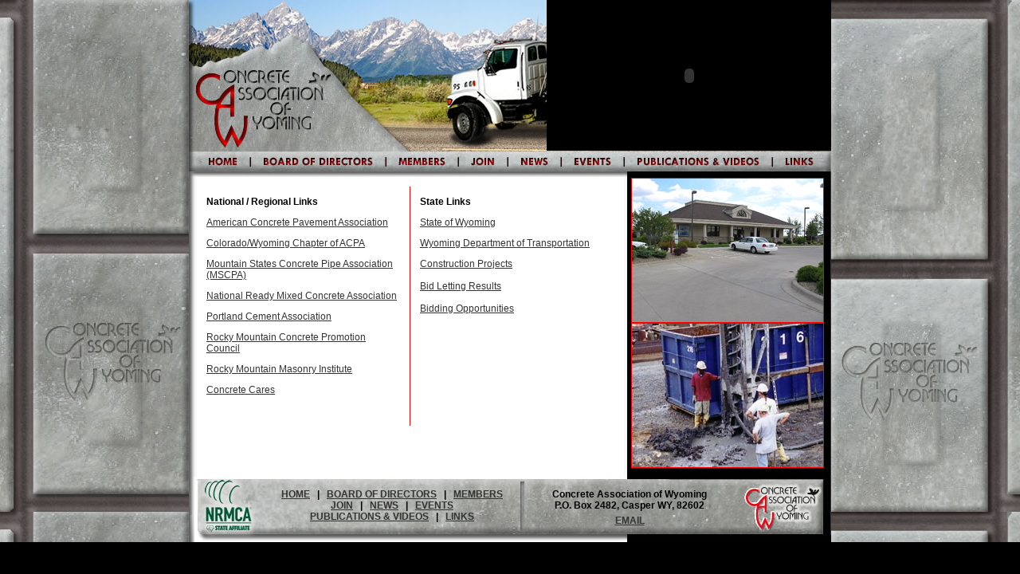

--- FILE ---
content_type: text/html; charset=utf-8
request_url: http://wyomingconcrete.org/Links.aspx
body_size: 11765
content:


<!DOCTYPE html PUBLIC "-//W3C//DTD XHTML 1.0 Transitional//EN" "http://www.w3.org/TR/xhtml1/DTD/xhtml1-transitional.dtd">

<html xmlns="http://www.w3.org/1999/xhtml" >
<head><meta name="keywords" content="Concrete Association of Wyoming" /><meta name="description" content="Concrete Association of Wyoming" />

    <!-- DHTML Menu Builder fix (must close browser window and open a new one)
    <meta http-equiv="x-ua-compatible" content="IE=EmulateIE9" /><meta http-equiv="Content-Type" content="text/html; charset=iso-8859-1" />
-->

    <title>
	Concrete Association of Wyoming
</title><link id="ctl00_Link1" type="text/css" href="include/myquickformat.css" rel="stylesheet" /><link href="App_Themes/Default/ajax.css" type="text/css" rel="stylesheet" /><link href="App_Themes/Default/blog.css" type="text/css" rel="stylesheet" /><link href="App_Themes/Default/Containers.css" type="text/css" rel="stylesheet" /><link href="App_Themes/Default/Fonts.css" type="text/css" rel="stylesheet" /><link href="App_Themes/Default/Forms.css" type="text/css" rel="stylesheet" /><link href="App_Themes/Default/Gallery.css" type="text/css" rel="stylesheet" /><link href="App_Themes/Default/menustyle_1.css" type="text/css" rel="stylesheet" /><link href="App_Themes/Default/myQuickformat.css" type="text/css" rel="stylesheet" /><link href="App_Themes/Default/Other.css" type="text/css" rel="stylesheet" /><link href="App_Themes/Default/styles.css" type="text/css" rel="stylesheet" /></head>
<body id="ctl00_PageBodyTag">
<!-- DHTML Menu Builder Loader Code START -->
<div id="dmbri" style="position:absolute;">
<img src="layout/dmb_i.gif" name="dmbif" width="1" height="1" alt="" />
<img src="Menu/dmb_m.gif" name="dmbjs" width="1" height="1" alt="" />
</div>
<script type="text/javascript">
var rimPath=null;var rjsPath=null;var rPath2Root=null;function InitRelCode(){var iImg;var jImg;var tObj;if(!document.layers){iImg=document.images['dmbif'];jImg=document.images['dmbjs'];tObj=jImg;}else{tObj=document.layers['dmbri'];if(tObj){iImg=tObj.document.images['dmbif'];jImg=tObj.document.images['dmbjs'];}}if(!tObj){window.setTimeout("InitRelCode()",700);return false;}rimPath=_gp(iImg.src);rjsPath=_gp(jImg.src);rPath2Root=rjsPath+"../";return true;}function _purl(u){return xrep(xrep(u,"%%REP%%",rPath2Root),"\\","/");}function _fip(img){if(img.src.indexOf("%%REL%%")!=-1) img.src=rimPath+img.src.split("%%REL%%")[1];return img.src;}function _gp(p){return p.substr(0,p.lastIndexOf("/")+1);}function xrep(s,f,n){if(s) s=s.split(f).join(n);return s;}InitRelCode();
</script>
<script type="text/javascript">
/* <![CDATA[ */function LoadMenus() {if(!rjsPath){window.setTimeout("LoadMenus()", 10);return false;}var navVer = navigator.appVersion;
if(navVer.substr(0,3) >= 4)
if((navigator.appName=="Netscape") && (parseInt(navigator.appVersion)==4)) {
document.write('<' + 'script type="text/javascript" src="' + rjsPath + 'nsmenu.js"><\/script\>');
} else {
document.write('<' + 'script type="text/javascript" src="' + rjsPath + 'iemenu.js"><\/script\>');
}return true;}LoadMenus();/* ]]> */</script>
<!-- DHTML Menu Builder Loader Code END -->
    <form name="aspnetForm" method="post" action="links.aspx" id="aspnetForm">
<div>
<input type="hidden" name="__VIEWSTATE" id="__VIEWSTATE" value="/[base64]" />
</div>


<script src="include/basescript.js" type="text/javascript"></script>
<script src="include/AC_RunActiveContent.js" type="text/javascript"></script>
<div>

	<input type="hidden" name="__VIEWSTATEGENERATOR" id="__VIEWSTATEGENERATOR" value="729B62C1" />
</div>
    <div>

<table width="100%" border="0" cellspacing="0" cellpadding="0">
  <tr>
    <td class="left-bg">&nbsp;</td>
    <td width="806" valign="top"><table width="806" border="0" cellspacing="0" cellpadding="0">
      <tr>
        <td><img src="layout/header_logo.jpg" alt="Concrete Association of Wyoming" width="449" height="189" /></td>
        <td><script type="text/javascript">
AC_FL_RunContent( 'codebase','http://download.macromedia.com/pub/shockwave/cabs/flash/swflash.cab#version=9,0,28,0','width','357','height','189','title','Concrete Association of Wyoming','src','Flash/header','quality','high','pluginspage','http://www.adobe.com/shockwave/download/download.cgi?P1_Prod_Version=ShockwaveFlash','movie','Flash/header' ); //end AC code
        </script>
          <noscript>
          <object classid="clsid:D27CDB6E-AE6D-11cf-96B8-444553540000" codebase="http://download.macromedia.com/pub/shockwave/cabs/flash/swflash.cab#version=9,0,28,0" width="357" height="189" title="Concrete Association of Wyoming">
            <param name="movie" value="Flash/header.swf" />
            <param name="quality" value="high" />
            <embed src="Flash/header.swf" quality="high" pluginspage="http://www.adobe.com/shockwave/download/download.cgi?P1_Prod_Version=ShockwaveFlash" type="application/x-shockwave-flash" width="357" height="189"></embed>
          </object>
          </noscript>
          </td>
      </tr>
      <tr><td colspan="2"><img src="layout/spacer.gif" alt="Concrete Association of Wyoming" name="MenuSpacer" width="806" height="33" id="MenuSpacer" /></td></tr></table><table width="806" border="0" cellspacing="0" cellpadding="0">
  <tr>
    <td width="10" class="body-bg-left"><img src="layout/spacer.gif" alt="Wyoming Concrete" width="10" height="1" /></td>
    <td width="536" align="left" valign="top" bgcolor="#FFFFFF">
    
            

<table id="ctl00_ContentPlaceHolder1_tblTopTable" border="0" cellpadding="0" cellspacing="0" width="100%">
	<tr>
		<td align="center" valign="top">

            <table border="0" cellpadding="0" cellspacing="0" width="95%" class="normalBodyText">
                <tr id="ctl00_ContentPlaceHolder1_TitleRow">
			<td align="center">
                        <span id="ctl00_ContentPlaceHolder1_lblTitle" class="pageTitleText"></span>      
                    </td>
		</tr>
		
                <tr>
                    <td align="left" valign="top">
                        <span id="ctl00_ContentPlaceHolder1_lblMainText" class="normalBodyText"></span>              
                    </td>
                </tr>
            </table>

        </td>
	</tr>
</table>



<table width="100%"  border="0" cellspacing="12
" cellpadding="0">
              <tr>
                <td width="50%" align="left" valign="top">

					<div align="left">
                    <p class="style9"><strong>National / Regional Links </strong>

                    <p class="style9"><a href="http://www.pavement.com" target="_blank">American Concrete Pavement Association</a>                     <p class="style9"><a href="http://www.cowyacpa.com" target="_blank">Colorado/Wyoming Chapter of ACPA </a>
                    <p class="style9"> <a href="http://www.msconcretepipe.org" target="_blank">Mountain States Concrete Pipe Association (MSCPA) </a>                   
                    <p class="style9"><a href="http://www.nrmca.org" target="_blank">National Ready Mixed Concrete Association </a>
                    <p class="style9"> <a href="www.portcement.org" target="_blank">Portland Cement Association                                        </a>
                    <p class="style9"><a href="http://www.rmcpc.org" target="_blank">Rocky Mountain Concrete Promotion Council
                      </a>                    
                    <p class="style9"> <a href="http://www.rmmi.org" target="_blank">Rocky Mountain Masonry Institute</a>      

                    <p class="style9"> <a href="http://www.concretecares.com/ target="_blank">Concrete Cares</a></p>    
              
                    <p />                     
                    <p>&nbsp; </p>
                </div>

                  </td>
                <td width="1" align="left" valign="top" bgcolor="#FF0000">
					<img src="layout/spacer.gif">
				</td>
                <td width="50%" align="left" valign="top" class="style9">

				<p><strong>State Links </strong></p>
                <p><a href="http://wyoming.gov" target="_blank">State of Wyoming</a></p>
                <p> <a href="http://www.dot.state.wy.us" target="_blank">Wyoming Department of Transportation</a><br />
                </p>                
                <a href="http://www.dot.state.wy.us/wydot/construction_projects" target="_blank">Construction Projects</a>
                <br />
                <br />
                
               <a href="http://www.dot.state.wy.us/wydot/business_with_wydot/contractors/contractor_bids/contractor_results" target="_blank">Bid Letting Results</a>
               <br />
               <br />
                
               <a href="http://www.dot.state.wy.us/wydot/business_with_wydot/Bidding_Opportunities_with_WYDOT" target="_blank">Bidding Opportunities</a></td>
              </tr>
            </table>


<br />




<p>&nbsp;</p>


       

	</td>
    <td width="260" align="center" valign="top" class="body-bg-right">


<img src="layout/spacer.gif" alt="Concrete in Wyoming" width="260" height="1" />

<img id="ctl00_ctlImageRotator1_imgRandom" src="Upload/Rotate_1/c.jpg" style="border-color:Red;border-width:1px;border-style:Solid;width:240px;" />


<br />

<img id="ctl00_ctlImageRotator2_imgRandom" src="Upload/Rotate_2/d.jpg" style="border-color:Red;border-width:1px;border-style:Solid;width:240px;" />




</td>
  </tr>
</table>

    <table width="806" border="0" cellspacing="0" cellpadding="0" class="footer-bg">
      <tr>
        <td width="90"><a href="http://www.nrmca.org" target="_blank"><img src="layout/spacer.gif" alt="NRMCA State Affiliate" width="90" height="82" border="0" /></a></td>
        <td width="330" align="center" valign="top"><img src="layout/spacer.gif" alt="Concrete Association of Wyoming" width="330" height="15" border="0" /><br />
          <a href="Default.aspx">HOME</a> &nbsp;    |     &nbsp; <a href="BoardMembers.aspx">BOARD OF DIRECTORS</a>    &nbsp;   |    &nbsp;    <a href="Members.aspx">MEMBERS</a><br />
          <a href="Join.aspx">JOIN</a>    &nbsp;    |    &nbsp;    <a href="Newsletter.aspx">NEWS</a>     &nbsp;  |     &nbsp;    <a href="Events.aspx">EVENTS</a><br />
          <a href="PubVid.aspx">PUBLICATIONS &amp; VIDEOS</a>    &nbsp;   |     &nbsp;   <a href="Links.aspx">LINKS</a></td>
        <td width="266" align="center" valign="top"><img src="layout/spacer.gif" alt="Concrete Association of Wyoming" width="266" height="15" border="0" /><br />
          Concrete Association of Wyoming <br />
          P.O. Box 2482, Casper WY, 82602<img src="layout/spacer.gif" alt="Concrete Association of Wyoming" width="266" height="5" border="0" />
			<br />

			<a href="javascript:clickmail('bresnan.net','tinasilva')" class="emailAddress">EMAIL</a>

<!--
          <span class="Webwright">Site Designed by <a href="http://www.webwright.com" target="_blank">The Webwright</a>.</span>
-->

		</td>
        <td width="120" align="right"><a href="./"><img src="layout/spacer.gif" alt="Concrete Association of Wyoming" width="120" height="82" border="0" /></a></td>
      </tr>
    </table>
        
    </td>
    <td class="right-bg">&nbsp;</td>
  </tr>
</table>
        
    </div>
 

    </form>
</body>
</html>


--- FILE ---
content_type: text/css
request_url: http://wyomingconcrete.org/include/myquickformat.css
body_size: 5167
content:
/*
body: 62.5% = 10px = 8pt
1.100em = 11px = 8pt
1.200em = 12px = 9pt
1.400em = 14px = 11pt
1.600em = 16px = 12pt
1.800em = 18px = 14pt
2.000em = 20px = 15pt
2.400em = 24px = 18pt

body: 100% = 16px = 12pt
0.625em = 10px = 8pt
0.688em = 11px = 8pt
0.750em = 12px = 9pt
0.875em = 14px = 11pt
1.000em = 16px = 12pt
1.125em = 18px = 14pt
1.250em = 20px = 15pt
1.500em = 24px = 18pt
*/

body 
{
    /*
	margin-left: 0px;
	margin-top: 0px;
	margin-right: 0px;
	margin-bottom: 0px;
	font-family: Arial, Helvetica, sans-serif;
	font-size: 14px; 
	color: #000000;
    */ 
}

/* body_text */
.body_text {
    font-family: Arial, Helvetica, sans-serif;
    font-size: 14px;
    font-weight: normal;
    color: #000000;
}
/* page_title */
.page_title {
    font-family: Arial, Helvetica, sans-serif;
    font-size: 20px;
    font-weight: bold;
    color: #990000;
}
/* sub_head */
.sub_head {
    font-family: Arial, Helvetica, sans-serif;
    font-size: 16px;
    font-weight: bold;
    color: #990000;
}
/* photo_bdr */
.photo_bdr {
	padding: 0px;
	border: 2px solid #000000;
	margin: 2px;
}


/* title_black */
.title_black {
    font-family: Arial, Helvetica, sans-serif;
    font-size: 18px;
    font-weight: bold;
	font-style:italic;
	text-decoration:underline;
    color: #000000;
}
/* title_blue */
.title_blue {
    font-family: Arial, Helvetica, sans-serif;
    font-size: 18px;
    font-weight: bold;
	font-style:italic;
	text-decoration:underline;
    color: #3366ff;
}
/* title_brown */
.title_brown {
    font-family: Arial, Helvetica, sans-serif;
    font-size: 18px;
    font-weight: bold;
	font-style:italic;
	text-decoration:underline;
    color: #8b4513;
}
/* title_red */
.title_red {
    font-family: Arial, Helvetica, sans-serif;
    font-size: 18px;
    font-weight: bold;
	font-style:italic;
	text-decoration:underline;
    color: #ff0000;
}
/* title_green */
.title_green {
    font-family: Arial, Helvetica, sans-serif;
    font-size: 18px;
    font-weight: bold;
	font-style:italic;
	text-decoration:underline;
    color: #339966;
}
/* title_gold */
.title_gold {
    font-family: Arial, Helvetica, sans-serif;
    font-size: 18px;
    font-weight: bold;
	font-style:italic;
	text-decoration:underline;
    color: #ff9900;
}
/* small */
.ed_arial1 {
    font-family: Arial, Helvetica, sans-serif;
    font-size: 11px;
    font-weight: normal;
    color: #000000;
}
/* sm_i */
.ed_arial1italic {
    font-family: Arial, Helvetica, sans-serif;
    font-size: 11px;
    font-weight: normal;
    font-style: italic;
    color: #000000;
}
/* sm_b */
.ed_arial1bold {
    font-family: Arial, Helvetica, sans-serif;
    font-size: 11px;
    font-weight: bold;
    color: #000000;
}
/* sm_bb */
.ed_arial1bluebold {
    font-family: Arial, Helvetica, sans-serif;
    font-size: 11px;
    font-weight: bold;
    color: #00006A;
}
/* sm_br */
.ed_arial1redbold {
    font-family: Arial, Helvetica, sans-serif;
    font-size: 11px;
    font-weight: bold;
    color: #990000;
}
/* sm_bg */
.ed_arial1greenbold {
    font-family: Arial, Helvetica, sans-serif;
    font-size: 11px;
    font-weight: bold;
    color: #009900;
}

/* medium */
.ed_arial2 {
    font-family: Arial, Helvetica, sans-serif;
    font-size: 14px;
    font-weight: normal;
    color: #000000;
}
/* med_i */
.ed_arial2italic {
    font-family: Arial, Helvetica, sans-serif;
    font-size: 14px;
    font-weight: normal;
    font-style: italic;
    color: #000000;
}
/* med_b */
.ed_arial2bold {
    font-family: Arial, Helvetica, sans-serif;
    font-size: 14px;
    font-weight: bold;
    color: #000000;
}
/* med_bb */
.ed_arial2bluebold {
    font-family: Arial, Helvetica, sans-serif;
    font-size: 14px;
    font-weight: bold;
    color: #00006A;
}
/* med_br */
.ed_arial2redbold {
    font-family: Arial, Helvetica, sans-serif;
    font-size: 14px;
    font-weight: bold;
    color: #990000;
}
/* med_bg */
.ed_arial2greenbold {
    font-family: Arial, Helvetica, sans-serif;
    font-size: 14px;
    font-weight: bold;
    color: #009900;
}

/* large */
.ed_arial3 {
    font-family: Arial, Helvetica, sans-serif;
    font-size: 16px;
    font-weight: normal;
    color: #000000;
}
/* lg_i */
.ed_arial3italic {
    font-family: Arial, Helvetica, sans-serif;
    font-size: 16px;
    font-weight: normal;
    font-style: italic;
    color: #000000;
}
/* lg_b */
.ed_arial3bold {
    font-family: Arial, Helvetica, sans-serif;
    font-size: 16px;
    font-weight: bold;
    color: #000000;
}
/* lg_bb */
.ed_arial3bluebold {
    font-family: Arial, Helvetica, sans-serif;
    font-size: 16px;
    font-weight: bold;
    color: #00006A;
}
/* lg_br */
.ed_arial3redbold {
    font-family: Arial, Helvetica, sans-serif;
    font-size: 16px;
    font-weight: bold;
    color: #990000;
}
/* lg_bg */
.ed_arial3greenbold {
    font-family: Arial, Helvetica, sans-serif;
    font-size: 16px;
    font-weight: bold;
    color: #009900;
}





--- FILE ---
content_type: text/css
request_url: http://wyomingconcrete.org/App_Themes/Default/ajax.css
body_size: 8756
content:

.CollapsiblePanelHeader
{
    background-color: #FBE5A1;
    padding-top: 2px;
    padding-bottom: 4px;
    text-align: left;
    font-family: arial;
    font-size: 10pt;
    font-weight: bold;
    color: #000000;
    vertical-align: middle;
    /*
    width: 700;
    */
    BORDER-TOP: black 1px solid;
	BORDER-RIGHT: black 1px solid;
	BORDER-BOTTOM: black 1px solid;
	BORDER-LEFT: black 1px solid;
}

.CollapsiblePanelHeaderHiLite
{
    background-color: #90EE90;
    padding-top: 2px;
    padding-bottom: 4px;
    text-align: left;
    font-family: arial;
    font-size: 10pt;
    font-weight: bold;
    color: #000000;
    vertical-align: middle;
    /*
    width: 700;
    */
    BORDER-TOP: black 1px solid;
	BORDER-RIGHT: black 1px solid;
	BORDER-BOTTOM: black 1px solid;
	BORDER-LEFT: black 1px solid;
}

.CollapsiblePanelContent 
{
    /*
    width:680;
    */
    background-color:white;
    overflow:hidden;
    line-height: 12px; 
    height: 0px;
    /*
    border-top: black 1px solid;
    border-bottom: black 1px solid;
    border-right: black 1px solid;
    border-left: black 1px solid;
    padding-bottom: 4px;
    padding-top: 4px;
    padding-right: 4px;
    padding-left: 4px;
    */
}

.CollapsiblePanelContent_2 
{
    /*
    width:680;
    */
    padding-left: 5px;
    background-color:white;
    /*
    overflow:hidden;
    line-height: 12px; 
    height: 0px;
*/
}

.progressIndicator
{
    border-top: black 1px solid;
    border-bottom: black 1px solid;
    border-right: black 1px solid;
    border-left: black 1px solid;
    padding-bottom: 4px;
    padding-top: 4px;
    padding-right: 4px;
    padding-left: 4px; 
    width: 150px;
    text-align: left;
    background-color: #ffff00;
}

.progressIndicator2
{
    text-align: center;
    border: solid;
    background-color: #ffffff;
    position: absolute;
    top: 150px;
    right: 200px;
    width: 200px;
    height: 80px;
    padding-left: 40px;
    padding-top: 40px;
    z-index: 1;
}


/* ---------- ACCORDION ---------- */

.accordionHeader
{
    border: 1px solid #000000;
    color: #000000;
    background-color: #FBE5A1;
	font-family: Arial, Sans-Serif;
	font-size: 12px;
	font-weight: bold;
    padding: 5px;
    margin-top: 5px;
    cursor: pointer;
}

.accordionHeader a
{
	color: #FFFFFF;
	background: none;
	text-decoration: none;
}

.accordionHeader a:hover
{
	background: none;
	text-decoration: underline;
}

.accordionContent
{
    background-color: #ffffff;
    border: 1px dashed #2F4F4F;
    border-top: none;
    padding: 5px;
    padding-top: 10px;
}

A.accordionLink:link     { color: #000000; cursor:pointer; text-decoration:none; font-weight:bold; }
A.accordionLink:visited 	{ color: #000000; cursor:pointer; text-decoration:none; font-weight:bold; }
A.accordionLink:active 	{ color: #000000; cursor:pointer; text-decoration:none; font-weight:bold; }
A.accordionLink:hover 	{ color: #ff0000; cursor:pointer; text-decoration:none; font-weight:bold; }

/* ---------- CALENDAR ---------- */
.MyCalendar .ajax__calendar_container 
{
    /*
    border:1px solid #646464;
    background-color:#ffffff;
    color:#000000;
    */
    border: 2px solid #000000;
    /* lightgoldenrodyellow */
    background-color: #FAFAD2;
    color: red;
}
.MyCalendar .ajax__calendar_footer {
    border-top:1px solid #f5f5f5;
} 
.MyCalendar .ajax__calendar_dayname {
    border-bottom:1px solid #f5f5f5;
} 
.MyCalendar .ajax__calendar_day {
    border:1px solid #ffffff;
} 
.MyCalendar .ajax__calendar_month {
    border:1px solid #ffffff;
} 
.MyCalendar .ajax__calendar_year {
    border:1px solid #ffffff;
} 
.MyCalendar .ajax__calendar_active .ajax__calendar_day 
{
    /*
    background-color:#edf9ff;
    border-color:#0066cc;
    color:#0066cc;
    */
    color: black;
    font-weight:bold;
} 
.MyCalendar .ajax__calendar_active .ajax__calendar_month {
    /*
    background-color:#edf9ff;
    border-color:#0066cc;
    color:#0066cc;
    */
    color: black;
    font-weight:bold;
} 
.MyCalendar .ajax__calendar_active .ajax__calendar_year {
    /*
    background-color:#edf9ff;
    border-color:#0066cc;
    color:#0066cc;
    */
    color: black;
    font-weight:bold;
} 
.MyCalendar .ajax__calendar_other .ajax__calendar_day 
{
    /*
    background-color:#ffffff; 
    border-color:#ffffff;
    color:#646464;
    */
    color: black;
} 
.MyCalendar .ajax__calendar_other .ajax__calendar_year {
    /*
    background-color:#ffffff; 
    border-color:#ffffff;
    color:#646464;
    */
    color: black;
} 
.MyCalendar .ajax__calendar_hover .ajax__calendar_day 
{
    /*
    background-color:#edf9ff;
    border-color:#daf2fc;
    color:#0066cc;
    */
    color: black;
} 
.MyCalendar .ajax__calendar_hover .ajax__calendar_month {
    /*
    background-color:#edf9ff;
    border-color:#daf2fc;
    color:#0066cc;
    */
    color: black;
} 
.MyCalendar .ajax__calendar_hover .ajax__calendar_year {
    /*
    background-color:#edf9ff;
    border-color:#daf2fc;
    color:#0066cc;
    */
    color: black;
} 
.MyCalendar .ajax__calendar_hover .ajax__calendar_title {
    color:#0066cc;
} 
.MyCalendar .ajax__calendar_hover .ajax__calendar_today {
    color:#0066cc;
} 


/* ---------- TABS ---------- */
/* default XP style */

.MyTabs .ajax__tab_header {
    font-family:verdana,tahoma,helvetica;
    font-size:11px;
    /*
    background:
        url(<%=WebResource("AjaxControlToolkit.Tabs.tab-line.gif")%>) 
        repeat-x 
        bottom;
    */
    background:
        url(images/tabs/tab-line.gif)
        repeat-x 
        bottom;
}
.MyTabs .ajax__tab_outer {
    padding-right:4px;
    /*
    background:
        url(<%=WebResource("AjaxControlToolkit.Tabs.tab-right.gif")%>) 
        no-repeat 
        right;
    */   
    background:
        url(images/tabs/tab-right.gif)
        no-repeat 
        right;
    height:21px;
}
.MyTabs .ajax__tab_inner {
    padding-left:3px;
    /*
    background:
        url(<%=WebResource("AjaxControlToolkit.Tabs.tab-left.gif")%>) 
        no-repeat;
    */     
    background:
        url(images/tabs/tab-left.gif)
        no-repeat;        
}
.MyTabs .ajax__tab_tab {
    height:13px;
    padding:4px;
    margin:0;
    /*  
    background:
        url(<%=WebResource("AjaxControlToolkit.Tabs.tab.gif")%>) 
        repeat-x;
    */      
    background:
        url(images/tabs/tab.gif)
        repeat-x;          
}
.MyTabs .ajax__tab_hover .ajax__tab_outer 
{
    /*
    background:
        url(<%=WebResource("AjaxControlToolkit.Tabs.tab-hover-right.gif")%>) 
        no-repeat 
        right;
    */  
    background:
        url(images/tabs/tab-hover-right.gif)
        no-repeat 
        right;     
}
.MyTabs .ajax__tab_hover .ajax__tab_inner 
{
    /* 
    background:
        url(<%=WebResource("AjaxControlToolkit.Tabs.tab-hover-left.gif")%>) 
        no-repeat;
     */    
    background:
        url(images/tabs/tab-hover-left.gif)
        no-repeat;  
}
.MyTabs .ajax__tab_hover .ajax__tab_tab 
{
    /* 
    background:
        url(<%=WebResource("AjaxControlToolkit.Tabs.tab-hover.gif")%>) 
        repeat-x;
     */      
    background:
        url(images/tabs/tab-hover.gif)
        repeat-x;    
}
.MyTabs .ajax__tab_active .ajax__tab_outer 
{
    /* 
    background:
        url(<%=WebResource("AjaxControlToolkit.Tabs.tab-active-right.gif")%>) 
        no-repeat 
        right;
     */   
    background:
        url(images/tabs/tab-active-right.gif)
        no-repeat 
        right;     
}
.MyTabs .ajax__tab_active .ajax__tab_inner 
{
    /* 
    background:
        url(<%=WebResource("AjaxControlToolkit.Tabs.tab-active-left.gif")%>)
        no-repeat;
     */   
    background:
        url(images/tabs/tab-active-left.gif)
        no-repeat;   
}
.MyTabs .ajax__tab_active .ajax__tab_tab {
    /* 
    background:
        url(<%=WebResource("AjaxControlToolkit.Tabs.tab-active.gif")%>)
        repeat-x;
     */    
    background:
        url(images/tabs/tab-active.gif)
        repeat-x;       
}
.MyTabs .ajax__tab_body {
    font-family:verdana,tahoma,helvetica;
    font-size:10pt;
    border:1px solid #999999;
    border-top:0;
    padding:8px;
    background-color:#ffffff;
}

/* scrolling default */
/*
.ajax__scroll_horiz {overflow-x:scroll;}
.ajax__scroll_vert {overflow-y:scroll;}
.ajax__scroll_both {overflow:scroll}
.ajax__scroll_auto {overflow:auto}
*/


--- FILE ---
content_type: text/css
request_url: http://wyomingconcrete.org/App_Themes/Default/blog.css
body_size: 4709
content:

/* -------------------------- */
/* Presstopia Blog            */
/* -------------------------- */

img
{
    border: none 0 #fff;
}
input, select, textarea
{
    color: #333333;
    font-size: 9pt;
    font-family: Courier New, Courier, Verdana, Tahoma, Arial;
    border: solid 1px #CCC;
    padding: 2px;
}
.noBorder input, .noBorder select, .noBorder textarea
{
    border-style: none;
}

/* -------------------------- */
/* Page Sections              */
/* -------------------------- */

.page
{
    width: 550px;
    margin: auto;
}
.header
{
    width: 100%;
    margin-bottom: 10px;
    border-bottom: dotted 2px #ccc;
    text-align: center;
}
.pageHeading
{
    font-family: arial;
    font-size: 12pt;
    font-weight: bold;
    color: #990000;
    margin-bottom: 20px;
    border-bottom: dotted 2px #ccc;
    text-align: left;
}
.main
{
    width: 350px;
    float: left;
    text-align: left;
}
.sidebar
{
    width: 150px;
    float: right;
    background: #eee;
    text-align: left;
    padding-left: 10px;
    padding-right: 10px;
}
.footer
{
    width: 100%;
    text-align: left;
    font-size: 8pt;
    margin-top: 10px;
    padding-top: 5px;
    border-top: dotted 2px #ccc;
}

/* -------------------------- */
/* Posts                      */
/* -------------------------- */

.post
{
    border-bottom: dotted 1px #ccc;
    margin-bottom: 10px;
}
.postDate
{
    font-family: Arial, Verdana;
    font-size: 12pt;
    font-weight: bold;
    color: #336699;
    background: #eee;
}
.postTitle
{
    font-weight: bold;
    font-size: 12pt;
    color: #c60;
    padding-top: 10px;
    padding-bottom: 10px;
}
.postMessage
{
    font-family: Arial, Verdana;
    font-size: 10pt;
    padding-bottom: 5px;
}
.postFooter
{
    color: #a8a8a8;
    font-size: 7pt;
    font-family: "Trebuchet MS" , Trebuchet, Arial, Verdana;
    text-transform: uppercase;
    letter-spacing: .1em;
}

/* -------------------------- */
/* Comments                   */
/* -------------------------- */

.comment
{
    border-bottom: dotted 1px #ccc;
    background: #f5f5f5;
    margin-bottom: 10px;
}
.commentMessage
{
    font-size: 8pt;
    padding: 10px 4px 10px 4px;
}
.commentMessage BLOCKQUOTE
{
    font-size: 8pt;
    padding: 5px 5px 5px 5px;
    margin: 10px 5px 0px 10px;
    border: 1px dashed #ccc;
    background-color: #fff;
}
.commentFooter
{
    color: #a8a8a8;
    font-size: 7pt;
    font-family: "Trebuchet MS" , Trebuchet, Arial, Verdana;
    text-transform: uppercase;
    letter-spacing: .1em;
}

/* -------------------------- */
/* Trackbacks                 */
/* -------------------------- */

.trackback
{
    font-size: 7pt;
    background: #f5f5f5;
    padding: 10px;
    margin-bottom: 10px;
    border: solid 1px #ccc;
}

/* -------------------------- */
/* Sidebar                    */
/* -------------------------- */

.sidebarHeading
{
    font-family: Arial, Verdana;
    font-size: 12pt;
    font-weight: bold;
    text-transform: uppercase;
    padding-top: 15px;
    margin: 0px 0 10px 0;
    color: #999;
    border-top: dotted 1px #ccc;
}
.sidebarText
{
    font-family: Arial, Verdana;
    font-size: 9pt;
    padding-bottom: 10px;
}

/* -------------------------- */
/* Profile                    */
/* -------------------------- */

.profile
{
    font-size: 7pt;
    margin-top: 10px;
    padding-bottom: 10px;
}
.profile A
{
    font-family: Arial, Verdana;
    text-transform: uppercase;
}

/* -------------------------- */
/* Various Forms              */
/* -------------------------- */

.forms
{
    font-size: 7pt;
    background: #f5f5f5;
    padding: 10px;
    margin-bottom: 10px;
    border: solid 1px #ccc;
}
.formsHeader
{
    font-family: Arial, Verdana;
    font-size: 12pt;
    font-weight: bold;
    padding: 0px 2px 2px 2px;
    color: #336699;
}
.formsError
{
    color: red;
    font-weight: bold;
}
.formsValid
{
    color: green;
    font-weight: bold;
}
.formsLabel
{
    font-size: 8pt;
    color: #888888;
    margin-top: 2px;
    margin-bottom: 2px;
}

/* -------------------------- */
/* Miscellaneous              */
/* -------------------------- */

.button
{
    font-family: Tahoma, MS Sans Serif, Arial, Sans Serif;
    font-weight: normal;
    font-size: 8pt;
    color: #000000;
    cursor: hand;
    border: solid 1px #808080;
    background: url(images/buttonback.gif) center;
    padding: 1px 1px 1px 1px;
}
.highlight
{
    color: #000000;
    background-color: #ffff66;
}

--- FILE ---
content_type: text/css
request_url: http://wyomingconcrete.org/App_Themes/Default/Containers.css
body_size: 5101
content:
/*
2f3953 - very dark
708090 - medium light
C0C0C0 - silver
4F5D7B - dark
64708b - medium dark
F0F8FF - alice blue
F5F5F5 - white smoke
FFD700 = gold
F0FFFF - azure


html
{
height: 100%;
}

body
{
    height: 100%;
	margin: 0px;
	font-family : Verdana, Geneva, Arial, Helvetica, sans-serif;
}
*/

.photoborder {
	border: solid 2px #000000;
}


/* master pages */

.admin_PageFrame
{
    border: 0px;
    padding: 0px;
    margin: 0px; 
    height: 100%;
    width: 100%;
    min-height: 100%;
    border-collapse: collapse;    
}

.admin_PageHeader
{
    height: 50px; 
    background-color: #4F5D7B;
    font-size: 14pt;
    font-weight: bold; 
    color: #FFD700;
    padding: 0px;
    margin: 0px;
}

.admin_PageSubHeader
{
    font-size: 10pt;
    font-weight: bold; 
    color: #ffffff;
}

.admin_PageDivider
{
    border-top: solid 1px black; 
    border-bottom: solid 1px black; 
    border-left: solid 1px black; 
    border-right: solid 1px black; 
    height: 3px; 
    background-color: #C0C0C0; 
    padding: 0px;
    margin: 0px; 
    border-collapse: collapse;
    font-size: 0pt; 
}

.admin_PageNavLeftDark
{
    width: 150px; 
    height: 100%;
    min-height: 100%;
    background-color: #4F5D7B;
    font-size: 10pt;
    font-weight: bold;
    color: #ffffff;
    padding: 0px;
    text-align: center;
    border-right: black 1px solid;
    border-top: black 1px solid;
    border-bottom: black 1px solid; 
    border-left: black 1px solid; 
}


.admin_PageNavLeftLight
{
    width: 150px; 
    height: 100%;
    min-height: 100%;
    background-color: #F5F5F5;
    font-size: 10pt;
    font-weight: bold;
    color: #ffffff;
    padding: 0px;
    text-align: center;
    border-right: black 1px solid;
    border-top: black 1px solid;
    border-bottom: black 1px solid; 
    border-left: black 1px solid; 
}

.admin_PageNavLeftMedium
{
    width: 150px; 
    height: 100%;
    min-height: 100%;
    background-color: #708090;
    font-size: 10pt;
    font-weight: bold;
    color: #ffffff;
    padding: 0px;
    text-align: center;
    border-right: black 1px solid;
    border-top: black 1px solid;
    border-bottom: black 1px solid; 
    border-left: black 1px solid; 
}

.admin_NavBoxLeftLight
{
    background-color: #F0F8FF;
    border-collapse: collapse;
    border: black 1px solid;
    width: 140px; 
    text-align: left;
    color: #000000;
}

.admin_NavBoxLeftDark
{
    background-color: #64708b;
    border-collapse: collapse;
    border: black 1px solid;
    width: 130px; 
    text-align: left;
    color: #FFD700;
}

.admin_NavBoxLeft_Cell
{
    border-bottom: black 1px solid; 
}

.contentPane
{
    width: 100%;
    height: 100%;
    min-height: 100%; 
    background-color: transparent;
    padding-left: 6px;
    padding-right: 4px;
    padding-top: 6px;
    text-align: center;
}


/* page content */

.adminCell_RightBorder {
	PADDING: 3px; 
	BORDER-RIGHT: black 1px solid;
}

.adminCell_LeftBorder {
	PADDING: 3px; 
	BORDER-LEFT: black 1px solid;
}

.adminCell_NoBorder {
	PADDING: 3px; 
}



/* legacy */

.collapsePanel {
    width:100%;
    background-color:white;
    overflow:hidden;
    line-height: 12px; 
    height: 0px;
}

.mainPanel
{
    border-top: black 1px solid;
    border-bottom: black 1px solid;
    border-right: black 1px solid;
    border-left: black 1px solid;
    padding-bottom: 4px;
    padding-top: 4px;
    padding-right: 4px;
    padding-left: 4px;
}

.controlpanel {
	BORDER-TOP: black 1px solid;
	BORDER-RIGHT: black 1px solid;
	BORDER-BOTTOM: black 1px solid;
	BORDER-LEFT: black 1px solid;
	PADDING-RIGHT: 4px;
	PADDING-LEFT: 4px;
	PADDING-BOTTOM: 4px;
	PADDING-TOP: 4px;
	background-color: #ffffff; 
}

.pagerpanel {
	BORDER-TOP: black 1px solid;
	BORDER-RIGHT: black 1px solid;
	BORDER-BOTTOM: black 1px solid;
	BORDER-LEFT: black 1px solid;
	PADDING-RIGHT: 2px;
	PADDING-LEFT: 2px;
	PADDING-BOTTOM: 2px;
	PADDING-TOP: 2px;
	margin: 2px;
	background-color: #ffffff; 
}

.adminPanel {
	BORDER-TOP: black 1px solid;
	BORDER-RIGHT: black 1px solid;
	BORDER-BOTTOM: black 1px solid;
	BORDER-LEFT: black 1px solid;
	PADDING-RIGHT: 0px;
	PADDING-LEFT: 0px;
	PADDING-BOTTOM: 0px;
	PADDING-TOP: 0px;
	background-color: #ffffff; 
}

.panelstyle
{
	BORDER-TOP: black 1px solid;
	BORDER-RIGHT: black 1px solid;
	BORDER-BOTTOM: black 1px solid;
	BORDER-LEFT: black 1px solid;
	PADDING-RIGHT: 4px;
	PADDING-LEFT: 4px;
	PADDING-BOTTOM: 6px;
	PADDING-TOP: 4px;
	WIDTH: 450px;
	BACKGROUND-COLOR: #ffffff;
 }
 
 .adminPanelHeader
{
    font-family: Verdana, Geneva, Arial, Helvetica, sans-serif;
    font-size: 10pt;
    font-weight: bold;
    color: #000000;
    text-align: center;
    BORDER-TOP: black 0px solid;
	BORDER-RIGHT: black 0px solid;
	BORDER-BOTTOM: black 1px solid;
	BORDER-LEFT: black 0px solid;
    background-color: #D7E0E5;
    width: 100%;
}



--- FILE ---
content_type: text/css
request_url: http://wyomingconcrete.org/App_Themes/Default/Fonts.css
body_size: 5889
content:

.pageTitleText
{

	font-family: Verdana, Arial, Helvetica, sans-serif;

    /*
	font-family: "Times New Roman", Times, serif;
    */	

	font-size: 12px;
	font-weight: bold;
	color: #000000;
}

.normalBodyText
{
	font-family: Verdana, Arial, Helvetica, sans-serif;

    /*
	font-family: "Times New Roman", Times, serif;
    */	

	font-size: 10px; 
}

.headerText
{
    font-size: 12pt;
    font-weight: bold;
    color: #000000;
}
.subHeaderText
{
    font-size: 10pt;
    font-weight: bold;
    color: #660000;   
}


/* ------------------------ */

/*
A:link      { color: #41519A; text-decoration:none; }
A:visited 	{ color: #41519A; text-decoration:none; }
A:active 	{ color: #41519A;  cursor:pointer; text-decoration:none; }
A:hover 	{ color: #ff0000;  cursor:pointer; text-decoration:none; }
*/

A.newslink:link     { color: #ff0000; text-decoration:underline; font-family: arial; font-size: 8pt; font-weight:bold; }
A.newslink:visited 	{ color: #ff0000; text-decoration:underline; font-family: arial; font-size: 8pt; font-weight:bold; }
A.newslink:active 	{ color: #ff0000;  cursor:pointer; text-decoration:underline; font-family: arial; font-size: 8pt; font-weight:bold; }
A.newslink:hover 	{ color: #ff0000;  cursor:pointer; text-decoration:underline; font-family: arial; font-size: 8pt; font-weight:bold; }

A.smalllink:link     { color: #000000; text-decoration:none; font-family: arial; font-size: 8pt; font-weight:bold; }
A.smalllink:visited 	{ color: #000000; text-decoration:none; font-family: arial; font-size: 8pt; font-weight:bold; }
A.smalllink:active 	{ color: #ff0000;  cursor:pointer; text-decoration:none; font-family: arial; font-size: 8pt; font-weight:bold; }
A.smalllink:hover 	{ color: #ff0000;  cursor:pointer; text-decoration:underline; font-family: arial; font-size: 8pt; font-weight:bold; }


A.alphalink:link     { color: #ff0000; text-decoration:none; font-family: arial; font-size: 11pt; font-weight:bold; }
A.alphalink:visited 	{ color: #ff0000; text-decoration:none; font-family: arial; font-size: 11pt; font-weight:bold; }
A.alphalink:active 	{ color: #ff0000;  cursor:pointer; text-decoration:none; font-family: arial; font-size: 11pt; font-weight:bold; }
A.alphalink:hover 	{ color: #ff0000;  cursor:pointer; text-decoration:underline; font-family: arial; font-size: 11pt; font-weight:bold; }

A.alphalink_sm:link     { color: #000000; text-decoration:none; font-family: arial; font-size: 8pt; font-weight:bold; }
A.alphalink_sm:visited 	{ color: #000000; text-decoration:none; font-family: arial; font-size: 8pt; font-weight:bold; }
A.alphalink_sm:active 	{ color: #ff0000;  cursor:pointer; text-decoration:none; font-family: arial; font-size: 8pt; font-weight:bold; }
A.alphalink_sm:hover 	{ color: #ff0000;  cursor:pointer; text-decoration:underline; font-family: arial; font-size: 8pt; font-weight:bold; }

.buttonLink
{
color: #00006A;
background-color : #ffffff;
border-color : #000000;
border : 1px solid; 
padding-left : 6px;
padding-right : 6px;
padding-top : 1px;
padding-bottom : 1px;
font-family : arial,tahoma,verdana;
font-size : 12px;
font-weight: bold;
/*cursor: hand;*/
}

A.buttonLink:link      { color: #00006A; text-decoration:none; }
A.buttonLink:visited 	{ color: #00006A; text-decoration:none; }
A.buttonLink:active 	{ color: #00006A;  cursor:pointer; text-decoration:none; }
A.buttonLink:hover 	{ color: #00006A;  cursor:pointer; text-decoration:none; }


/* datagrid link buttons */

.dgLinkButtonStyle
{
    font-size : 11px;
    font-weight: normal;
    color: #000000;
}
.dgLinkButtonStyle a:link {
	text-decoration: none;
	color: #000000;
	}
.dgLinkButtonStyle a:visited {
	text-decoration: none;
	color: #000000;
	}
.dgLinkButtonStyle a:hover {
	text-decoration: none;
	color: #DC143C;
	}
.dgLinkButtonStyle a:active {
	text-decoration: none;
	color: #DC143C;
	}
	
/* gridview pager style */

.MyPagerStyle
{
    font-size : 14px;
    font-weight: bold;
}
.MyPagerStyle a:link 
{
    font-size : 12px;
	text-decoration: none;
	color: #DC143C;
	}
.MyPagerStyle a:visited 
{
    font-size : 12px;
	text-decoration: none;
	color: #DC143C;
	}
.MyPagerStyle a:hover 
{
    font-size : 12px;
	text-decoration: none;
	color: #DC143C;
	}
.MyPagerStyle a:active 
{
    font-size : 12px;
	text-decoration: none;
	color: #DC143C;
	}



.arial1 {
    font-family: arial;
    font-size: 8pt;
    font-weight: normal;
    color: #000000;
}
.arial1red {
    font-family: arial;
    font-size: 8pt;
    font-weight: normal;
    color: #990000;
}
.arial1bold {
    font-family: arial;
    font-size: 8pt;
    font-weight: bold;
    color: #000000;
}
.arial1whitebold {
    font-family: arial;
    font-size: 8pt;
    font-weight: bold;
    color: #ffffff;
}
.arial1redbold {
    font-family: arial;
    font-size: 8pt;
    font-weight: bold;
    color: #990000;
}
.arial2 {
    font-family: arial;
    font-size: 10pt;
    font-weight: normal;
    color: #000000;
}
.arial2bold {
    font-family: arial;
    font-size: 10pt;
    font-weight: bold;
    color: #000000;
}
.arial2bluebold {
    font-family: arial;
    font-size: 10pt;
    font-weight: bold;
    color: #00006A;
}
.arial2redbold {
    font-family: arial;
    font-size: 10pt;
    font-weight: bold;
    color: #990000;
}
.arial3 {
    font-family: arial;
    font-size: 12pt;
    font-weight: normal;
    color: #000000;
}
.arial3bold {
    font-family: arial;
    font-size: 12pt;
    font-weight: bold;
    color: #000000;
}
.arial3bluebold {
    font-family: arial;
    font-size: 12pt;
    font-weight: bold;
    color: #00006A;
}

.arialbigredbold {
    font-family: arial;
    font-size: 14pt;
    font-weight: bold;
    color: #990000;
}

--- FILE ---
content_type: text/css
request_url: http://wyomingconcrete.org/App_Themes/Default/Forms.css
body_size: 2645
content:

.imagebuttonstyle 
{
    border: None 0 transparent; border-collapse: collapse; margin: 0px; padding: 0px;	
}


.formBox
{
    color : #000000;
    background : #FFFFFF; 
    border-color : #000000;
    border-top : 1px solid;
    border-bottom : 1px solid;
    border-left : 1px solid;
    border-right : 1px solid;
    font-family: Verdana, Arial, Helvetica, sans-serif;
    font-size : 11px;
	font-weight: normal;
}


.formBoxUpload
{
    color: #000000;
    background: #FFFFFF;
    border-color: #000000;
    border-top: 1px solid;
    border-bottom: 1px solid;
    border-left: 1px solid;
    border-right: 1px solid;
    font-family: Verdana, Arial, Helvetica, sans-serif;
    font-size: 11px;
	font-weight: normal;
    width: 400px;
}

.formBoxRightAlign
{
    color : #000000;
    background : #FFFFFF;
    border-color : #000000;
    border-top : 1px solid;
    border-bottom : 1px solid;
    border-left : 1px solid;
    border-right : 1px solid;
    font-family : arial,tahoma,verdana;
    font-size : 12px;
    text-align : right;
}


.formSubmit
{
    color: #00006A;
    background-color : #ffffff;
    border-color : #000000;
    border-top : 1px solid;
    border-bottom : 1px solid;
    border-left : 1px solid;
    border-right : 1px solid;
    font-family : arial,tahoma,verdana;
    font-size : 11px;
    font-weight: bold;
    cursor: pointer;
}

.formSubmit2
{
color: #00006A;
background-color : #ffffff;
border-color : #000000;
border-top : 1px solid;
border-bottom : 1px solid;
border-left : 1px solid;
border-right : 1px solid;
font-family : arial,tahoma,verdana;
font-size : 12px;
font-weight: bold;
cursor: hand;
}

.formSubmit3
{
color: #000000;
background-color: #D7E0E5;
border-color : #000000;
border-top : 1px solid;
border-bottom : 1px solid;
border-left : 1px solid;
border-right : 1px solid;
font-family : arial,tahoma,verdana;
font-size : 9px;
font-weight: bold;
border-style: outset;
padding: 1;
text-decoration: none;
}

.formSubmit4
{
color: #000000;
background-color: #ffffff;
border-color : #000000;
border-top : 1px solid;
border-bottom : 1px solid;
border-left : 1px solid;
border-right : 1px solid;
font-family : arial,tahoma,verdana;
font-size : 9px;
font-weight: bold;
text-decoration: none
}

.formSubmit5
{
color: #000000;
background-color : #ffffff;
border-color : #000000;
border-top : 1px solid;
border-bottom : 1px solid;
border-left : 1px solid;
border-right : 1px solid;
font-family : arial,tahoma,verdana;
font-size : 11px;
font-weight: bold;
cursor: pointer;
}

--- FILE ---
content_type: text/css
request_url: http://wyomingconcrete.org/App_Themes/Default/Gallery.css
body_size: 2605
content:


.photo_Title {
    font-family: arial;
    font-size: 16pt;
    font-weight: bold;
    color: #556B2F;
}

.photo_SubTitle {
    font-family: arial;
    font-size: 12pt;
    font-weight: bold;
    color: #556B2F;
}

.photo_Description {
    font-family: arial;
    font-size: 10pt;
    font-weight: normal;
    color: #000000;
}



/* ----------------- */

a.navlink:link
{		 
		color: #000000;
		background-color: transparent;
		text-decoration: none;
}

a.littlelink:link {
    font-family: arial;
    font-size: 8pt;
    font-weight: normal;
	color: #000000;
	background-color: transparent;
	text-decoration: none;
}

a.navlink:visited
{		
		color: #0000EE;
		background-color: transparent;
		text-decoration: none;
}

a.navlink:hover
{		
		color: #EE0000;
		background-color: #E0E0E0;
		text-decoration: none;
}

a.headerlink:link
{		 
		color: #54575A;
		background-color: transparent;
		text-decoration: none;
}

a.headerlink:visited
{		
		color: #54575A;
		background-color: transparent;
		text-decoration: none;
}

a.headerlink:hover
{		
		color: #EE0000;
		background-color: #E0E0E0;
		text-decoration: none;
}


/* Gallery Header Cell */

.headerCell 
{	
		font-family: Verdana, Arial, Tahoma; 
		font-weight: bold; 
		color: #000000; 
		font-size: 11px; 
		border-left: #000000 1px solid; 
		border-top: #000000 1px solid; 
		border-right: #000000 1px solid; 
		border-bottom: #000000 1px solid; 
}
							
/* Gallery Paging Cell */

.pagingCell 
{	
		font-family: Verdana, Arial, Tahoma; 
		font-weight: bold; 
		color: #0066CC; 
		font-size: 10px; 
		border-left: #000000 1px solid; 
		border-top: #000000 1px solid; 
		border-bottom: #000000 1px solid; 
		border-right: #000000 1px solid;  
		background-color: #ffffff; 
}

.cellText 
{	
		font-family: Verdana, Arial, Tahoma; 
		font-weight: bold; 
		color: #0066CC; 
		font-size: 10px; 
}

.pagingCell2
{	
		font-family: Verdana, Arial, Tahoma; 
		font-weight: bold; 
		color: #0066CC; 
		font-size: 12px; 
		border-left: #000000 1px solid; 
		border-top: #000000 1px solid; 
		border-bottom: #000000 1px solid; 
		border-right: #000000 1px solid;  
		background-color: #ffffff; 
}

/* Status/Error Message Cell */

.errorCell 
{	
		font-family: Verdana, Arial, Tahoma; 
		font-weight: bold; 
		color: #FF0000; 
		font-size: 11px; 
		border-left: #000000 1px solid; 
		border-top: 0px; 
		border-bottom: #000000 1px solid; 
		border-right: #000000 1px solid;  
		background-color: #ffffff;
}


--- FILE ---
content_type: text/css
request_url: http://wyomingconcrete.org/App_Themes/Default/menustyle_1.css
body_size: 4930
content:

/* gold - #FFD700 */
/* lightgold - #FBE5A1 */
/* goldenrod - #DAA520 */
/* steelblue - #4682B4 */
/* lightsteelblue - #B0C4DE */
/* lightblue - #ADD8E6 */
/* darkseagreen - #8FBC8F */
/* seagreen - #2E8B57 */
/* green - #008000 */
/* forestgreen - #228B22 */
/* lightgreen - #90EE90 */
/* darkkhaki - #BDB76B */
/* palegoldenrod - #EEE8AA */
/* moccasin - #FFE4B5 */
/* burlywood - #DEB887 */
/* tan - #D2B48C */
/* orange - #FFA500 */
/* darkorange - #FF8C00 */
/* crimson - #DC143C */
/* thistle - #D8BFD8 */
/* lightgoldenrodyellow - #FAFAD2 */
/* honeydew - #F0FFF0 */
/* bisque - #FFE4C4  */
/* gainsboro - #DCDCDC */
/* silver - #C0C0C0 */
/* slategray - #708090 */
/* royalblue - #041690 */

/* Gray - 333333 (light - CCCCCC) */

/********************************************************/
/* VERTICAL MENU STYLES */
/********************************************************/

/*
burlywood - #DEB887
khaki - F0E68C
palegoldenrod - #EEE8AA
gainsboro - #DCDCDC
lavender - #E6E6FA
thistle - #D8BFD8
FBE5A1

*/

.menuVertical_WebPages_Admin
{
	font-family : Tahoma, Verdana, Geneva, Arial, Helvetica, sans-serif;
    font-weight: normal;
    font-size: 10pt;
    color: #000000;  
    background-color: #FFFFFF;
    width: 140px;
    text-align: left;
}

.menuVertical_MainStyle
{
	font-family : Verdana, Geneva, Arial, Helvetica, sans-serif;
    font-weight: normal;
    font-size: 9pt;
    color: #000000;  
    background-color: #DCDCDC;
    width: 140px;
    text-align: left;

}

.menuVertical_MainStyle_Admin
{
	font-family : Verdana, Geneva, Arial, Helvetica, sans-serif;
    font-weight: normal;
    font-size: 9pt;
    color: #000000;  
    background-color: #FBE5A1;
    width: 140px;
    text-align: left;
}

.menuVertical_MainStyle_SuperAdmin
{
	font-family : Verdana, Geneva, Arial, Helvetica, sans-serif;
    font-weight: normal;
    font-size: 9pt;
    color: #000000;  
    background-color: #DDA0DD;
    width: 140px;
    text-align: left;
}

.menuVertical_MainStyle_WebStore
{
	font-family : Verdana, Geneva, Arial, Helvetica, sans-serif;
    font-weight: normal;
    font-size: 9pt;
    color: #000000;  
    background-color: #00FF7F;
    width: 140px;
    text-align: left;
}

.menuVertical_StaticMenuStyle
{
    border-top: black 1px solid;
    /* border-bottom: black 1px solid; */

    border-right: black 1px solid;
    border-left: black 1px solid;
    /*
    font-weight: bold;
    font-size: 9pt;  
    */ 
}

.menuVertical_StaticMenuStyle a:link { color:#000000; }
.menuVertical_StaticMenuStyle a:visited { color:#000000; }
.menuVertical_StaticMenuStyle a:active { color:#000000; }
.menuVertical_StaticMenuStyle a:hover { color:#000000; }

.menuVertical_StaticMenuItemStyle
{
    padding-left: 5px;
    padding-right: 5px;
    padding-top: 1px;
    padding-bottom: 1px;
    border-bottom: black 1px solid;
    /*
    font-weight: bold;
    font-size: 9pt;  
    */ 
}
/*
to make entire cell clickable 
.smis a { width:100%; display:block; }
*/
.menuVertical_StaticMenuItemStyle a { width:95%; display:block; }



.menuVertical_StaticSelectedStyle
{

    background-color: yellow;

}

.menuVertical_StaticHoverStyle
{
    background-color: #708090;
    color: #000000;
    text-decoration: none;
}

.menuVertical_StaticHoverStyle a:link { color:#ffffff; }
.menuVertical_StaticHoverStyle a:visited { color:#ffffff; }
.menuVertical_StaticHoverStyle a:active { color:#ffffff; }
.menuVertical_StaticHoverStyle a:hover { color:#ffffff; }

.menuVertical_DynamicMenuStyle
{
    border-top: black 1px solid;
    /* border-bottom: black 1px solid; */
    border-right: black 1px solid;
    border-left: black 1px solid;
    background-color: #DCDCDC;
	/* Width/height can be set on the control to fix Firefox problem. */
    width: 175px;
}

.menuVertical_DynamicMenuStyle a:link { color:#000000; }
.menuVertical_DynamicMenuStyle a:visited { color:#000000; }
.menuVertical_DynamicMenuStyle a:active { color:#000000; }
.menuVertical_DynamicMenuStyle a:hover { color:#000000; }

.menuVertical_DynamicMenuItemStyle
{
    padding-left: 5px;
    padding-right: 5px;
    padding-top: 1px;
    padding-bottom: 1px;
    border-bottom: black 1px solid;
    background-color: #DCDCDC; 
	/* Width/height can be set on the control to fix Firefox problem. */
    width: 175px;
}

.menuVertical_DynamicSelectedStyle
{
    /*
    background-color: yellow;
    */
}

.menuVertical_DynamicHoverStyle
{
    background-color: #708090;
    color: #000000;
    text-decoration: none;
}

.menuVertical_DynamicHoverStyle a:link { color:#ffffff; }
.menuVertical_DynamicHoverStyle a:visited { color:#ffffff; }
.menuVertical_DynamicHoverStyle a:active { color:#ffffff; }
.menuVertical_DynamicHoverStyle a:hover { color:#ffffff; }

--- FILE ---
content_type: text/css
request_url: http://wyomingconcrete.org/App_Themes/Default/myQuickformat.css
body_size: 2478
content:
/* verdana */
.ed_verdana {
	font-family: Verdana, Arial, Helvetica, sans-serif;
	font-size: 10pt;
	font-weight: normal;
	color: #000000;
}
/* small */
.ed_arial1 {
    font-family: Arial, Helvetica, sans-serif;
    font-size: 8pt;
    font-weight: normal;
    color: #000000;
}
/* sm_i */
.ed_arial1italic {
    font-family: Arial, Helvetica, sans-serif;
    font-size: 8pt;
    font-weight: normal;
    font-style: italic;
    color: #000000;
}
/* sm_b */
.ed_arial1bold {
    font-family: Arial, Helvetica, sans-serif;
    font-size: 8pt;
    font-weight: bold;
    color: #000000;
}
/* sm_bb */
.ed_arial1bluebold {
    font-family: Arial, Helvetica, sans-serif;
    font-size: 8pt;
    font-weight: bold;
    color: #00006A;
}
/* sm_br */
.ed_arial1redbold {
    font-family: Arial, Helvetica, sans-serif;
    font-size: 8pt;
    font-weight: bold;
    color: #990000;
}
/* medium */
.ed_arial2 {
    font-family: Arial, Helvetica, sans-serif;
    font-size: 10pt;
    font-weight: normal;
    color: #000000;
}
/* med_i */
.ed_arial2italic {
    font-family: Arial, Helvetica, sans-serif;
    font-size: 10pt;
    font-weight: normal;
    font-style: italic;
    color: #000000;
}
/* med_b */
.ed_arial2bold {
    font-family: Arial, Helvetica, sans-serif;
    font-size: 10pt;
    font-weight: bold;
    color: #000000;
}
/* med_bb */
.ed_arial2bluebold {
    font-family: Arial, Helvetica, sans-serif;
    font-size: 10pt;
    font-weight: bold;
    color: #00006A;
}
/* med_br */
.ed_arial2redbold {
    font-family: Arial, Helvetica, sans-serif;
    font-size: 10pt;
    font-weight: bold;
    color: #990000;
}
/* large */
.ed_arial3 {
    font-family: Arial, Helvetica, sans-serif;
    font-size: 12pt;
    font-weight: normal;
    color: #00006A;
}
/* lg_i */
.ed_arial3italic {
    font-family: Arial, Helvetica, sans-serif;
    font-size: 12pt;
    font-weight: normal;
    font-style: italic;
    color: #00006A;
}
/* lg_b */
.ed_arial3bold {
    font-family: Arial, Helvetica, sans-serif;
    font-size: 12pt;
    font-weight: bold;
    color: #00006A;
}
/* lg_bb */
.ed_arial3bluebold {
    font-family: Arial, Helvetica, sans-serif;
    font-size: 12pt;
    font-weight: bold;
    color: #00006A;
}
/* lg_br */
.ed_arial3redbold {
    font-family: Arial, Helvetica, sans-serif;
    font-size: 12pt;
    font-weight: bold;
    color: #990000;
}


--- FILE ---
content_type: text/css
request_url: http://wyomingconcrete.org/App_Themes/Default/Other.css
body_size: 50
content:

BR.pagebreak {page-break-after: always}




--- FILE ---
content_type: text/css
request_url: http://wyomingconcrete.org/App_Themes/Default/styles.css
body_size: 2447
content:

body {
	margin-left: 0px;
	margin-top: 0px;
	margin-right: 0px;
	margin-bottom: 0px;
	/* background-image: url(); */
	background-color: #000000;
}
.footer-bg {
	background-image: url(layout/footer-bg.jpg);
	background-repeat: no-repeat;
}
.Webwright {
	font-family: Arial, Helvetica, sans-serif;
	font-size: 9px;
	font-weight: normal;
	color: #000000;
}
.left-bg {
	background-attachment: scroll;
	background-image: url(layout/Left-bg.jpg);
	background-repeat: repeat;
	background-position: right top;
}
.right-bg {
	background-image: url(layout/right-bg.jpg);
	background-repeat: repeat;
	background-position: left top;
}
.body-bg-left {
	background-color: #FFFFFF;
	background-image: url(layout/left-body-bg.jpg);
	background-repeat: repeat-y;
	background-position: left top;
}
.body-bg-right {
	background-image: url(layout/body-right-bg.jpg);
	background-repeat: repeat-y;
	background-position: right top;
}
body,td,th {
	font-family: Arial, Helvetica, sans-serif;
	font-size: 12px;
	color: #000000;
	font-weight: bold;
}
a:link {
	color: #333333;
}
a:visited {
	color: #000000;
}
a:hover {
	color: #FF0000;
}
a:active {
	color: #FF0000;
}
.content-table {
	background-color: #000000;
	border: 1px solid #FF0000;
}
.photo-bdr {
	border: 1px solid #FF0000;
}
.content-table-text {
	font-family: Arial, Helvetica, sans-serif;
	font-size: 12px;
	font-style: normal;
	color: #FFFFFF;
	font-weight: normal;
}
.content-table-link {
	font-family: Arial, Helvetica, sans-serif;
	font-size: 12px;
	font-style: normal;
	font-weight: bold;
	color: #FF0000;
	text-decoration: underline;
	text-align: right;
}

.normalBodyText {
	font-family: Arial, Helvetica, sans-serif;
	font-size: 12px;
	font-style: normal;
	color: #000000;
	font-weight: normal;
}

.style2 {
	font-size: 12px;
	font-family: Arial, Helvetica, sans-serif;
}
.style4 {font-size: 12px; font-family: Arial, Helvetica, sans-serif; font-weight: bold; }
.style5 {font-size: 12px; font-style: italic; font-weight: normal; }
.style6 {font-size: 12px; font-family: Arial, Helvetica, sans-serif; font-weight: bold; }
.style9 {font-family: Arial, Helvetica, sans-serif; font-size: 12px; font-weight: normal;}
.style11 {font-family: Arial, Helvetica, sans-serif; font-size: 10px; font-weight: normal;}
.style13 {font-family: Arial, Helvetica, sans-serif; font-size: 12px; font-weight: bold; }


--- FILE ---
content_type: application/javascript
request_url: http://wyomingconcrete.org/Menu/iemenu.js
body_size: 30448
content:
var nTCode=[];var AnimStep=0;var AnimHnd=0;var NSDelay=0;var MenusReady=false;var smHnd=0;var mhdHnd=0;var lsc=null;var imgObj=null;var IsContext=false;var IsFrames=false;var dxFilter=null;var AnimSpeed=35;var TimerHideDelay=200;var smDelay=150;var rmDelay=15;var scDelay=0;var cntxMenu='';var DoFormsTweak=false;var mibc=0;var mibm;var mibs=50;var nsOWH;var mFrame;var cFrame=self;var om=[];var nOM=0;var mX;var mY;var BV=parseFloat(navigator.appVersion.indexOf("MSIE")>0?navigator.appVersion.split(";")[1].substr(6):navigator.appVersion);if(!BV) BV=9;var BN=navigator.appName;var nua=navigator.userAgent;var IsWin=(nua.indexOf('Win')!=-1);var IsMac=(nua.indexOf('Mac')!=-1);var KQ=(BN.indexOf('Konqueror')!=-1&&(BV>=5))||(nua.indexOf('Safari')!=-1);var OP=(nua.indexOf('Opera')!=-1&&BV>=4);var NS=(BN.indexOf('Netscape')!=-1&&(BV>=4&&BV<5)&&!OP);var SM=(BN.indexOf('Netscape')!=-1&&(BV>=5)||OP);var IE=(BN.indexOf('Explorer')!=-1&&(BV>=4)||SM||KQ);var IP=(nua.match(/(iPad|iPhone|iPod)/i)!=null)||(nua.indexOf("android")!=-1);if((navigator.appVersion.indexOf("Trident")>0)&&(navigator.appVersion.indexOf(":")>0)){BV=parseFloat(navigator.appVersion.split(":")[1].split(")")[0]);SM=false;}if(nua.indexOf("Netscape/8.1")!=-1) document.open=new Function('');if(IE&&!SM&&(BV>5))try{document.execCommand("BackgroundImageCache",false,true);}catch(x){;};var IX=(IE&&IsWin&&!SM&&!OP&&((BV>=5.5)&&(BV<10))&&(dxFilter!=null)&&(nua.indexOf('CE')==-1));if(!frames.self){frames.self=window;frames.top=top;}var tbO=[];var tbS=[];var tbBorder=[];var tbSpacing=[];var tbStyle=[];var tbAlignment=[];var tbMargins=[];var tbAttachTo=[];var tbSpanning=[];var tbFollowHScroll=[];var tbFollowVScroll=[];var tbFPos=[];var lmcHS=null;var tbWidth=[];var tbHeight=[];var tbVisC=[];var sbHnd;var smfHnd;var tpl;var tbt;tbBorder[1]=0;tbSpacing[1]=0;tbStyle[1]=0;tbAlignment[1]=10;tbSpanning[1]=0;tbFollowHScroll[1]=false;tbFollowVScroll[1]=false;tbMargins[1]=[0,-33];tbFPos[1]=[0,0];tbVisC[1]=new Function('return true;');tbAttachTo[1]='MenuSpacer|0';tbWidth[1]=806;tbHeight[1]=33;var tbNum=1;var fx=0;function SetupToolbar(fr){if(!MenusReady){window.setTimeout("SetupToolbar()",10);return false;}var mimg=false;var SMb;var lt=GetLeftTop(cFrame);var wh=GetWidthHeight(cFrame);var er=(wh[0]==0);var xOff=[0,0];ClearTimer("sbHnd");for(var t=1;t<=tbNum;t++){SMb=(SM?tbBorder[t]:0);if(fr!=true){if(!tbO[t]){olt=lt;tbO[t]=GetObj("dmbTBBack"+t);if(!tbO[t]) mimg=true;else{if(NS){tbO[t].st=GetObj("dmbTB"+t,tbO[t]);tbS[t]=tbO[t];tbS[t].width=tbS[t].clip.width;tbS[t].height=tbS[t].clip.height;}else{tbO[t].t=GetObj("dmbTB"+t);tbO[t].st=tbO[t].t.style;tbS[t]=tbO[t].style;if(SM&&!OP){tbS[t].width=unic(tbS[t].width,wh[0])-2*SMb+"px";tbS[t].height=unic(tbS[t].height,wh[1])-2*SMb+"px";}FixCommands("dmbTB"+t,t);}}}}if(tbO[t]&&!er){tbl=0;tbt=0;switch(tbAlignment[t]){case 0:break;case 1:tbl=tbStyle[t]==0?(wh[0]-tbWidth[t])/2:(wh[0]-pri(tbS[t].width))/2-SMb;break;case 2:tbl=tbStyle[t]==0?wh[0]-tbWidth[t]:(wh[0]-pri(tbS[t].width))-SMb;break;case 3:tbt=tbStyle[t]==0?(wh[1]-tbHeight[t])/2:(wh[1]-pri(tbS[t].height))/2-SMb;break;case 4:tbl=tbStyle[t]==0?(wh[0]-tbWidth[t])/2:(wh[0]-pri(tbS[t].width))/2-SMb;tbt=tbStyle[t]==0?(wh[1]-tbHeight[t])/2:(wh[1]-pri(tbS[t].height))/2-SMb;break;case 5:tbl=tbStyle[t]==0?wh[0]-tbWidth[t]:(wh[0]-pri(tbS[t].width))-2*SMb;tbt=tbStyle[t]==0?(wh[1]-tbHeight[t])/2:(wh[1]-pri(tbS[t].height))/2-SMb;break;case 6:tbt=(tbStyle[t]==0?wh[1]-pri(tbS[t].height):wh[1]-pri(tbS[t].height))-2*SMb;break;case 7:tbl=tbStyle[t]==0?(wh[0]-tbWidth[t])/2:(wh[0]-pri(tbS[t].width))/2-SMb;tbt=(tbStyle[t]==0?wh[1]-pri(tbS[t].height):wh[1]-pri(tbS[t].height))-2*SMb;break;case 8:tbl=tbStyle[t]==0?wh[0]-tbWidth[t]:(wh[0]-pri(tbS[t].width))-2*SMb;tbt=(tbStyle[t]==0?wh[1]-pri(tbS[t].height):wh[1]-pri(tbS[t].height))-2*SMb;break;case 9:tbl=tbFPos[t][0];tbt=tbFPos[t][1];break;case 10:var imgObj=NS?FindImage(cFrame.document,tbAttachTo[t].split("|")[0]):cFrame.document.images[tbAttachTo[t].split("|")[0]];if(!imgObj){imgObj=GetObj(tbAttachTo[t].split("|")[0]);if(imgObj&&!NS) if(imgObj.style.left) imgObj=imgObj.style;}if(imgObj){tbl=AutoPos(tbO[t],imgObj,pri(tbAttachTo[t].split("|")[1]))[0]+MacOffset(cFrame)[0];tbt =AutoPos(tbO[t],imgObj,pri(tbAttachTo[t].split("|")[1]))[1]+MacOffset(cFrame)[1];}else mimg=true;break;case 11:xOff=getTBPos(t);}if(tbFollowVScroll[t]&&!tbO[t].svoff) tbO[t].svoff=xOff[1];tbS[t].left=tbl+(tbFollowHScroll[t]?olt[0]:0)+tbMargins[t][0]+(NS?"":"px");tbS[t].top =tbt+(tbFollowVScroll[t]?(olt[1]>tbO[t].svoff?olt[1]-tbO[t].svoff:0):0)+tbMargins[t][1]+(NS?"":"px");if(tbSpanning[t]==1){if(tbStyle[t]==0){tbO[t].st.left=tbS[t].left;tbS[t].left="0px";var r=wh[0]+(tbFollowHScroll[t]?0:lt[0])-2*SMb+(NS?"":"px");if(!isNaN(r)) tbS[t].width=r;}if(tbStyle[t]==1){tbO[t].st.top=tbS[t].top;tbS[t].top="0px";var r=wh[1]+(tbFollowVScroll[t]?0:lt[1])-2*SMb+(NS?"":"px");if(!isNaN(r)) tbS[t].height=r;}}setTBVD(tbS[t],tbVisC[t]()?"visible":"hidden",tbVisC[t]()?"":"none");if(tbFollowHScroll[t]||tbFollowVScroll[t]) if(ScrollTB(lt,wh,tbO[t])) mimg=false;}}if(NS||SM||mimg||er) sbHnd=window.setTimeout("SetupToolbar()",100);return true;}function setTBVD(tb,v,d){if(tb.visibility != v) tb.visibility=v;if(tb.display != d) tb.display=d;}function getTBPos(t){var xy=[0,0];if(IE){var p=tbO[t].t;while(p){xy[0]+=p.offsetLeft;xy[1]+=p.offsetTop;p=p.offsetParent;}}return xy;}function unic(u,wh){var k=pri(u);return (NS?k:u.indexOf("%")==-1?k:wh*k/100);}function ScrollTB(lt,wh,tb){var s=[true,true];var v=pri(tb.top)+pri(tb.height);var h=pri(tb.left)+pri(tb.width);if(olt[0]!=lt[0]||olt[1]!=lt[1]){var d=[olt[0]-lt[0],olt[1]-lt[1]];if(d[0]<=0) if(h>=(lt[0]+wh[0])) s[0]=false;if(d[1]<=0) if(v>=(lt[1]+wh[1])) s[1]=false;var k=[pri(Math.abs(d[0]/20)+1)*(d[0]>0?-1:1),pri(Math.abs(d[1]/20)+1)*(d[1]>0?-1:1)];for(var i=0;i<2;i++) if(s[i]){olt[i]+=k[i];if(Math.abs(olt[i]-lt[i])<2) olt[i]=lt[i];}ClearTimer("sbHnd");sbHnd=window.setTimeout("SetupToolbar(true)",10);return true;}return false;}function GetHSPos(n,al,mW,mH,t){var tbs0=tbStyle[t]==0;var tp=getTBPos(t);var wh;if(NS){lmcHS.style=lmcHS;wh=[lmcHS.clip.width,lmcHS.clip.height];}else wh=[lmcHS.offsetWidth,lmcHS.offsetHeight];var acc=pri(tbs0?lmcHS.style.left:lmcHS.style.top);var x=(!tbs0&&IsFrames?-wh[0]:tp[0]);var y=(tbs0&&IsFrames?-wh[1]:tp[1]);if(tbs0) x+=acc;else y+=acc;switch(al){case 0:y+=wh[1];break;case 1:x-=(mW-wh[0]);y+=wh[1];break;case 2:y-=mH;break;case 3:x-=(mW-wh[0]);y-=mH;break;case 4:x-=mW;break;case 5:x-=mW;y+=(wh[1]-mH);break;case 6:x+=wh[0];break;case 7:x+=wh[0];y+=(wh[1]-mH);break;case 8:x-=mW;y+=(wh[1]-mH)/2;break;case 9:x+=wh[0];y+=(wh[1]-mH)/2;break;case 10:x+=(wh[0]-mW)/2;y-=mH;break;case 11:x+=(wh[0]-mW)/2;y+=wh[1];break;}if(IsFrames){x+=GetLeftTop()[0];y+=GetLeftTop()[1];}return [x,y];}function hsHoverSel(mode,e){var mc;var fh=false;if(isHS>0) return false;ClearTimer("smHnd");ClearTimer("smfHnd");if(mode==0){mc=GetCurCmd(e);if(!mc) return false;if(lmcHS==mc) return false;if(lmcHS) hsHoverSel(1,0,1);if(mc!=lmcHS){if(!mc.onmouseover) fh=true;else if(mc.onmouseover.toString().indexOf("ShowMenu")==-1) fh=true;if(fh) smHnd=window.setTimeout("HideAll(1)",mDelay());}FixCursor(mc);lmcHS=mc;}else{mc=lmcHS;if(mc.disable==true) return false;lmcHS=null;}SwapMC(mode,mc);return true;}function InitTB(){var dsn=true;var e="";var i,n;for(var t=1;t<=tbNum;t++) if(tbAlignment[t]==10){dsn=false;if(window.onload){e=window.onload.toString();n=e.indexOf("{");e=e.substr(n+1,e.lastIndexOf("}")-n-1);}e+=";SetupToolbar();";window.onload=new Function(e);break;}if(!NS){window.onresize=SetupToolbar;window.onscroll=SetupToolbar;}if(dsn) SetupToolbar();}InitTB();function GetCurCmd(e){var cc=e;while(cc.id==""){cc=cc.parentElement;if(cc==null) break;}return cc;}function HoverSel(mode,e){var mc;var lc;if(nOM==0) return false;ClearTimer("smHnd");if((om[1].pHS != lmcHS)&&om[1].pHS){if(lmcHS) hsHoverSel(1,0,1);lmcHS=om[1].pHS;SwapMC(mode,om[1].pHS);}if(mode==0){if(om[nOM].sc!=null) HoverSel(1);if(nOM>1) if(om[nOM-1].sc!=null){om[nOM-1].ssc=om[nOM-1].sc;SwapMC(1,om[nOM-1].sc);}mc=GetCurCmd(e);if(scDelay){if(!mc.onmouseout) mc.onmouseout=new Function("if(nOM)om[nOM].hsm=window.setTimeout(\"HideSubMenus('"+mc.id+"')\",scDelay)");for(var i=1;i<=nOM;i++) ClearTimer("om["+i+"].hsm");}else HideSubMenus(mc.id);om[nOM].sc=mc;if(nOM>1) if(om[nOM-1].id != gpid(mc)) SwapMC(0,om[nOM-1].ssc);FixCursor(mc);}else{mc=(mode==1)?om[nOM].sc:om[nOM].op;if(mc.disable==true) return false;om[nOM].sc=null;}SwapMC(mode,mc);return true;}function HideSubMenus(id){var mc=GetObj(id,mFrame);if(nOM>1){if(mc==om[nOM-1].sc) return false;while(true){if(!nOM) return false;if(gpid(mc)==om[nOM].id) break;Hide();}if(nOM&&scDelay) mc.onmouseover();}}function SwapMC(mode,mc,f,iclk){if(mc.disable==true) return false;var id=mc.id.substr(1);var n1=GetObj((mode!=0?"O":"N")+id);n1.style.visibility="hidden";var n2=GetObj((mode==0?"O":"N")+id);n2.style.visibility="inherit";if(mode==0&&!n1.c){n1.c=true;n1=(BV<5?n1.all.tags("DIV"):n1.getElementsByTagName("DIV"))[0];if(n1) (BV<5?n2.all.tags("DIV"):n2.getElementsByTagName("DIV"))[0].innerHTML=n1.innerHTML;if(IP&&!(iclk||false)){var oce=n2.getAttribute("onclick");if((oce!=null)&&(n2.getAttribute("onclick").indexOf("execURL")!=-1)) n2.onclick.apply(n2);}}}function Hide(chk){var m;var cl=false;ClearTimer("mhdHnd");ClearTimer("AnimHnd");if(chk)if(InMenu()) return false;if(nOM){m=om[nOM];if(m.sc!=null){if(IE) HoverSel(1);if(NS) NSHoverSel(1);}if(m.op!=null){if(IE) HoverSel(3);if(NS) NSHoverSel(3);}ToggleMenu(m,"hidden");ClearTimer("om[nOM].hsm");nOM--;cl=(nOM==0);if(cl) imgObj=null;}if(cl||chk){ClearTimer("smHnd");if(tbNum&&lmcHS) if(!lmcHS.disable){if(IE) hsHoverSel(1);if(NS) hsNSHoverSel(1);}window.setTimeout("if(!lmcHS)window.status=''",TimerHideDelay);}if((nOM>0||lmcHS)&&!InSelMenu()) mhdHnd=window.setTimeout("Hide(1)",TimerHideDelay/20);return true;}function ToggleMenu(m,s){if(IX) if(document.readyState=="complete"&&(m.getAttribute("filters")!=null||BV>7)){if(!m.fs){m.fsn=m.filters.length;m.style.filter=dxFilter+m.style.filter;m.fs=true;}for(var i=0;i<m.filters.length-m.fsn;i++){m.filters[i].apply();m.style.visibility=s;m.filters[i].play();}}m.style.visibility=s;if(s=="hidden"&&!IX&&!NS) m.style.left=m.style.top="0px";FormsTweak(s=="visible"?"hidden":"visible");}function ShowMenu(mName,x,y,isc,hsimg,algn){if(!algn) algn=0;var f=["ShowMenu2('"+mName+"',"+x+","+y+","+isc+",'"+hsimg+"',"+algn+")"];ClearTimer("smHnd");if(isc){if(nOM==0) return false;lsc=om[nOM].sc;f[1]="if(nOM)if(lsc==om[nOM].sc)";f[2]=smDelay;}else{if(nOM>0) if(om[1].id==mName) return false;ClearTimer("mhdHnd");if(algn<0&&!lmcHS) return false;f[1]="HideAll(1);";f[2]=mDelay();}smHnd=window.setTimeout(f[1]+f[0],f[2]);return true;}function ShowMenu2(mName,x,y,isc,hsimg,algn){var xy;x=pri(x);y=pri(y);var Menu=GetObj(mName);if(!Menu) return false;if(Menu==om[nOM]) return false;if(NS) Menu.style=Menu;if(AnimHnd&&nOM>0){AnimStep=100;void(0);}FixPNG(Menu);Menu.op=nOM>0?om[nOM].sc:null;Menu.sc=null;imgObj=null;if(isc){if(!NS) HideSubMenus(om[nOM].sc.id);xy=GetSubMenuPos(Menu,algn);xy[1]+=-20;var gs=om[nOM].gs;if(gs) xy[1]+=pri(gs.top);}else{if(algn<0&&!lmcHS) return false;Menu.pHS=lmcHS;xy=(algn<0?GetHSPos(x,y,NS?Menu.w:Menu.offsetWidth,NS?Menu.h:Menu.offsetHeight,-algn):[x,y]);if(hsimg){var hss=hsimg.split("|");imgObj=NS?FindImage(cFrame.document,hss[0]):cFrame.document.images[hss[0]];if(imgObj){if(hss[1]&2) xy[0]=AutoPos(Menu,imgObj,algn)[0]+(IsFrames?GetLeftTop()[0]:0)+MacOffset()[0];if(hss[1]&1) xy[1]=AutoPos(Menu,imgObj,algn)[1]+(IsFrames?GetLeftTop()[1]:0)+MacOffset()[1];}}}if(xy){x=xy[0];y=xy[1];}var pWH=[GetWidthHeight()[0]+GetLeftTop()[0],GetWidthHeight()[1]+GetLeftTop()[1]];if(IE){if (SM) Menu.style.display = "none";Menu.style.left = FixPos(x, pri(Menu.style.width), pWH[0], 0) + "px";Menu.style.top = FixPos(y, pri(Menu.style.height), pWH[1], 1) + "px";}if(NS){Menu.moveToAbsolute(FixPos(x,Menu.w,pWH[0],0),FixPos(y,Menu.h,pWH[1],1));}Menu.style.zIndex=1000+tbNum+nOM;om[++nOM]=Menu;if(!NS) FixCommands(mName);if(SM) Menu.style.display="inline";if(!NS||(NS&&Menu.style.clip.width==0)){AnimStep=0;void(0);AnimHnd=window.setTimeout("void(0)",10);}ToggleMenu(Menu,'visible');IsContext=false;smHnd=0;return true;}function mDelay(){return rmDelay/(nOM==0&&scDelay>0?4:1);}function MacOffset(f){var mo=[0,0];if(!f) f=mFrame;if(IsMac&&IE&&!SM&&!KQ&&(BV>=5)) mo=[pri(f.document.body.leftMargin),pri(f.document.body.topMargin)];return mo;}function aNaN(n){n=pri(n);return isNaN(n)?0:n;}function GetSubMenuPos(mg,a){var x;var y;var pg=om[nOM];var sc=(NS?pg.sc:GetObj("O"+pg.sc.id.substr(1)));if(NS){pg.offsetLeft=pg.left;pg.offsetTop=pg.top;pg.offsetWidth=pg.w;pg.offsetHeight=pg.h;mg.offsetWidth=mg.w;mg.offsetHeight=mg.h;sc.offsetLeft=sc.left;sc.offsetTop=sc.top;sc.offsetWidth=sc.clip.width;sc.offsetHeight=sc.clip.height;}var lp=pg.offsetLeft+sc.offsetLeft;var tp=pg.offsetTop+sc.offsetTop;switch(a){case 0:x=lp;y=tp+sc.offsetHeight;break;case 1:x=lp+sc.offsetWidth-mg.offsetWidth;y=tp+sc.offsetHeight;break;case 2:x=lp;y=tp-mg.offsetHeight;break;case 3:x=lp+sc.offsetWidth-mg.offsetWidth;y=tp-mg.offsetHeight;break;case 4:x=lp-mg.offsetWidth;y=tp;break;case 5:x=lp-mg.offsetWidth;y=tp+sc.offsetHeight-mg.offsetHeight;break;case 6:x=lp+sc.offsetWidth;y=tp;break;case 7:x=lp+sc.offsetWidth;y=tp+sc.offsetHeight-mg.offsetHeight;break;case 8:x=lp-mg.offsetWidth;y=tp+(sc.offsetHeight-mg.offsetHeight)/2;break;case 9:x=lp+sc.offsetWidth;y=tp+(sc.offsetHeight-mg.offsetHeight)/2;break;case 10:x=lp+(sc.offsetWidth-mg.offsetWidth)/2;y=tp-mg.offsetHeight;break;case 11:x=lp+(sc.offsetWidth-mg.offsetWidth)/2;y=tp+sc.offsetHeight;break;}return [x,y];}function FixCommands(mName,t){var b;var en=true;var m=GetObj(mName);var wh;if(!m.fixed){m.fixed=true;if(!t) t=0;if(IE&&(!SM||OP)) en=(document.compatMode=="CSS1Compat");if(!en&&IE&&BV>=9) en=(document.compatMode=="BackCompat");if(en&&t>0&&(!SM||OP)){b=GetBorderSize(tbS[t]);tbS[t].width=Math.abs(aNaN(tbS[t].width)-b[0])+"px";tbS[t].height=Math.abs(aNaN(tbS[t].height)-b[1])+"px";}var sd=(BV<5?m.all.tags("DIV"):m.getElementsByTagName("DIV"));for(var i=0;i<(sd.length);(t>0?i+=2:i++)){sd[i].noWrap=true;if(en) with(sd[i].style){b=GetBorderSize(sd[i].style);if(pri(width)>b[0]&&pri(height)>b[1]){width=pri(width)-b[0]+"px";height=pri(height)-b[1]+"px";}}}}}function InTBHotSpot(){var m=(imgObj?imgObj:lmcHS);var tp=[0,0];var tbb;if(!m) return false;if(imgObj) if(imgObj.name.indexOf("dmbHSdyna")!=-1){imgObj=null;return false;}var x=mX;var y=mY;if(!imgObj){if(IE){if(BV<5&&!IsMac) m.parentNode=m.parentElement;}else m.parentNode=m.parentLayer;var i=m.parentNode.id.substr(5);tp=getTBPos(i);if(IE) m=m.style;}else{m.left=GetImgXY(imgObj)[0];m.top=GetImgXY(imgObj)[1];if(NS) m.clip=m;}var l=pri(m.left)+tp[0];var r=l+(IE?pri(m.width):m.clip.width);var t=pri(m.top)+tp[1];var b=t+(IE?pri(m.height):m.clip.height);if(IsFrames&&!NS){x-=GetLeftTop()[0];y-=GetLeftTop()[1];}return ((x>=l&&x<=r)&&(y>=t&&y<=b));}function InMenu(){var m=om[nOM];if(!m) return false;else if(IE) m=m.style;var l=pri(m.left);var r=l+(IE?pri(m.width):m.clip.width);var t=pri(m.top);var b=t+(IE?pri(m.height):m.clip.height);return ((mX>=l&&mX<=r)&&(mY>=t&&mY<=b));}function SetPointerPos(e){if(IE){if(!SM){if(mFrame!=cFrame||event==null){var cfe=cFrame.window.event;var mfe=mFrame.window.event;if(IE&&IsMac) cfe=(cfe.type=="mousemove"?cfe:null);if(IE&&IsMac) mfe=(mfe.type=="mousemove"?mfe:null);if(mfe==null&&cfe==null) return;e=(cfe?cfe:mfe);}else e=event;}if(IP){mX=e.pageX;mY=e.pageY;}else{mX=e.clientX+lt[0];mY=e.clientY+lt[1];}ClearTimer("cFrame.iefwh");cFrame.iefwh=window.setTimeout("lt=GetLeftTop()",100);}if(NS){mX=e.pageX;mY=e.pageY;}}function InSelMenu(){var nOMb=nOM--;for(;nOM>0;nOM--) if(om[nOM].sc!=null) break;var im=InMenu();nOM=nOMb;return im||InMenu();}function IsOverMenus(){return (lmcHS||imgObj?InTBHotSpot():(nOM==1?!(om[nOM].sc!=null):false))||(nOM>0?InSelMenu():false);}function HideMenus(e){SetPointerPos(e);if(!IsOverMenus()&&mhdHnd==0) mhdHnd=window.setTimeout("mhdHnd=0;if(!IsOverMenus())Hide()",TimerHideDelay);}function FormsTweak(state){var fe;if(IE&&(!SM||OP)&&DoFormsTweak){var m=om[nOM];if((BV>=5.5)&&!OP&&m&&!KQ) cIF(state=="visible"?"hidden":"visible");else if(nOM==1) for(var f=0;f<mFrame.document.forms.length;f++) for(var e=0;e<mFrame.document.forms[f].elements.length;e++){fe=mFrame.document.forms[f].elements[e];if(fe.type) if(fe.type.indexOf("select")==0) fe.style.visibility=state;}}}function cIF(state){var mfd=mFrame.document;if(mfd.readyState=="complete"){if((mfd.getElementsByTagName("SELECT").length==0)&&(mfd.getElementsByTagName("IFRAME").length==0)) return;var m=om[nOM];var iname=m.id+"iframe";var i=GetObj(iname,mFrame);if(!i){i=mfd.createElement("span");i.id=iname+"pobj";mfd.body.insertBefore(i);i=mfd.createElement("IFRAME");if(location.protocol=="https:") i.src="/ifo.htm";i.id=iname;i.style.position="absolute";i.style.filter="progid:DXImageTransform.Microsoft.Alpha(opacity=0)";mfd.getElementById(iname+"pobj").insertBefore(i);}with(i.style){m=m.style;left=m.left;top=m.top;width=m.width;height=m.height;zIndex=m.zIndex-1;visibility=state;}}}function execURL(url,tframe){var d=100;if(mibc&&!NS){d+=mibs * mibc;if(lmcHS) mibm=lmcHS;if(nOM) for(var n=nOM;n>0;n--) if(om[n].sc){mibm=om[n].sc;break;}if(mibm){mibm.n=mibc;BlinkItem();}}else HideAll();execURL2(escape(_purl(url)),tframe);}function BlinkItem(){if(!mibm) return;mibm.bs=!Math.abs(mibm.bs);SwapMC(mibm.bs,mibm);mibc--;if(mibc>=0) window.setTimeout("BlinkItem()",mibs);else{mibc=mibm.n;mibm=null;HideAll();}}function execURL2(url,tframe){var w=eval("windo"+"w.ope"+"n");url=rStr(unescape(url));if(url.indexOf("javascript:")!=url.indexOf("vbscript:")) eval(url);else{switch(tframe){case "_self":if(IE&&!SM&&!KQ&&(BV>4)){var a=mFrame.document.createElement("A");a.href=url;mFrame.document.body.appendChild(a);a.click();}else mFrame.location.href=url;break;case "_blank":w(url,tframe);break;default:var f=rStr(tframe);var fObj=(tframe=='_parent'?mFrame.parent:eval(f));if(typeof(fObj)=="undefined") w(url,f.substr(8,f.length-10));else fObj.location.href=url;break;}}}function rStr(s){s=xrep(s,"%1E","'");s=xrep(s,"\x1E","'");if(OP&&s.indexOf("frames[")!=-1) s=xrep(s,String.fromCharCode(s.charCodeAt(7)),"'");return xrep(s,"\x1D","\x22");}function HideAll(dr){var o=lmcHS;if(dr) lmcHS=null;Hide();while(nOM>0) Hide();lmcHS=o;}function tHideAll(){ClearTimer("mhdHnd");mhdHnd=window.setTimeout("mhdHnd=0;if(!InSelMenu())HideAll();",TimerHideDelay);}function GetLeftTop(f){if(!f) f=mFrame;if(IE) if(SM) return [OP?f.pageXOffset:f.scrollX,OP?f.pageYOffset:f.scrollY];else{var b=GetBodyObj(f);return (b?[b.scrollLeft,b.scrollTop]:[0,0]);}if(NS) return [f.pageXOffset,f.pageYOffset];}function GetWidthHeight(f){if(!f) f=mFrame;if(NS||SM){return [f.innerWidth,f.innerHeight];}else{var b=GetBodyObj(f);return (b?[b.clientWidth,b.clientHeight]:[0,0]);}}function GetBodyObj(f){if(!f.bo&&f.document) f.bo=(f.document.compatMode=="BackCompat"||BV<6||IsMac)?f.document.body:f.document.documentElement;return f.bo;}function GetBorderSize(s){return [(s.borderLeftStyle==""||s.borderLeftStyle=="none"?0:pri(s.borderLeftWidth))+(s.borderRightStyle==""||s.borderRightStyle=="none"?0:pri(s.borderRightWidth)),(s.borderTopStyle==""||s.borderTopStyle=="none"?0:pri(s.borderTopWidth))+(s.borderBottomStyle==""||s.borderBottomStyle=="none"?0:pri(s.borderBottomWidth))];}function AutoPos(m,img,arl){var x=GetImgXY(img)[0];var y=GetImgXY(img)[1];var iWH=GetImgWH(img);var mW=(NS?m.w:m.offsetWidth);var mH=(NS?m.h:m.offsetHeight);switch(arl){case 0:y+=iWH[1];break;case 1:x+=iWH[0]-mW;y+=iWH[1];break;case 2:y-=mH;break;case 3:x+=iWH[0]-mW;y-=mH;break;case 4:x-=mW;break;case 5:x-=mW;y-=mH-iWH[1];break;case 6:x+=iWH[0];break;case 7:x+=iWH[0];y-=mH-iWH[1];break;case 8:x-=mW;y+=(iWH[1]-mH)/2;break;case 9:x+=iWH[0];y+=(iWH[1]-mH)/2;break;case 10:x+=(iWH[0]-mW)/2;y-=mH;break;case 11:x+=(iWH[0]-mW)/2;y+=iWH[1];break;}return [x,y];}function GetImgXY(img){var x;var y;if(NS){y=GetImgOffset(cFrame,img.name,0,0);x=img.x+y[0];y=img.y+y[1];}else{y=getOffset(img);x=y[0];y=y[1];}return [x,y];}function GetImgWH(img){return [pri(img.width),pri(img.height)];}function getOffset(img){var xy=[img.offsetLeft,img.offsetTop];var ce=img.offsetParent;while(ce!=null){xy[0]+=ce.offsetLeft;xy[1]+=ce.offsetTop;ce=ce.offsetParent;}return xy;}function ShowContextMenu(e){if(IE){SetPointerPos(e);IsContext=true;}else if(e.which==3){IsContext=true;mX=e.x;mY=e.y;}if(IsContext){HideAll();cFrame.ShowMenu2(cntxMenu,mX-1,mY-1,false);return false;}return true;}function SetUpEvents(){nOM=0;if(!SM) onerror=errHandler;if(!mFrame) mFrame=cFrame;if(typeof(mFrame)=="undefined"||(NS&&(++NSDelay<2))) window.setTimeout("SetUpEvents()",10);else{IsFrames=(cFrame!=mFrame);if(NS){mFrame.captureEvents(Event.MOUSEMOVE);mFrame.onmousemove=HideMenus;if(cntxMenu!=""){mFrame.window.captureEvents(Event.MOUSEDOWN);mFrame.window.onmousedown=ShowContextMenu;}nsOWH=GetWidthHeight();window.onresize=rHnd;PrepareEvents();}if(IE){document.onmousemove=HideMenus;mFrame.document.onmousemove=document.onmousemove;if(cntxMenu) mFrame.document.oncontextmenu=ShowContextMenu;if(IsFrames) mFrame.window.onunload=new Function("mFrame=null;SetUpEvents()");cFrame.lt=[0,0];if(tbNum==0) window.onscroll=GetLeftTop;}if(IP) document.onmousedown=SetPointerPos;MenusReady=true;}return true;}function errHandler(sMsg,sUrl,sLine){if(sMsg.substr(0,16)!="Access is denied"&&sMsg!="Permission denied"&&sMsg.indexOf("cursor")==-1&&sMsg.substr(0,16)!="Member not found") alert("Java Script Error\n"+      "\nDescription:"+sMsg+      "\nSource:"+sUrl+      "\nLine:"+sLine);return true;}function FixPos(v,s,r,k){var n;if(nOM==0||k==1) n=(v+s>r)?r-s:v;else n=(v+s>r)?pri(om[nOM].style.left)-s:v;return (n<0)?0:n;}function ClearTimer(t,f){if(!f) cFrame.f=cFrame;if(eval(t)) eval("cFrame.f.clearTimeout("+t+");"+t+"=0");}function xrep(s,f,n){if(s) s=s.split(f).join(n);return s;}function FixPNG(d){if(IE&&!SM&&(BV<7)&&(!d.fixPNG)){var img;var sd=d.getElementsByTagName("DIV");for(var i=0;i<sd.length;i++) if(sd[i].style.backgroundImage){img=sd[i].style.backgroundImage;img=img.substr(4,img.length-5);if(img.toLowerCase().indexOf(".png")!=-1){sd[i].style.filter="progid:DXImageTransform.Microsoft.AlphaImageLoader(src='"+img+"',sizingMethod='scale')";sd[i].style.backgroundImage="";}}d.fixPNG=true;}}function FixCursor(mc){if(!OP){var os=GetObj("O"+mc.id.substr(1)).style;var s=os.cursor;inl=(s==""||typeof(s)=="undefined");if(inl||BV<6) os.cursor="hand";else if(!inl&&s.indexOf("cursor:")>0) os.cursor=s.split("cursor:url(")[1].split(")")[0];}}function GetObj(oName,f,sf,r){var obj=null;if(!f) if(IsFrames&&tbNum){if(!sf) sf=window.parent;for(var i=0;i<sf.frames.length;i++){f=sf.frames[i];if(!(obj=GetObj(oName,f))&&f.length) if(obj=GetObj(oName,null,f,true)){f=obj[1];obj=obj[0];}if(obj) break;}if(obj){f.cFrame=cFrame;if(tbNum>0){if(NS)     f.hsNSHoverSel=hsNSHoverSel;else     f.hsHoverSel=hsHoverSel;}f.execURL=execURL;}}else f=mFrame;if(NS) obj=f.document.layers[oName];else{obj=(BV>=5?f.document.getElementById(oName):f.document.all[oName]);if(obj) if(obj.id!=oName) obj=null;}return r?[obj,f]:obj;}function gpid(o){return (BV>=5?o.parentNode.parentNode.id:o.parentElement.parentElement.id);}if(IE) with(document){open();write(xrep(Expand("<div id=\"dmbTBBack1\" style=\"position:absolute;overflow:hidden;z-index:998;visibility:hidden;width:80633px;\"dmbTB1\" style=\"position:relative;z-index:999;left:0px;top:080633px;\"N1001007633	nav-home.jpg);background-repeat:no-repeat;background-position:center#E0E0E0Default.aspx\',\'_selfO100100763311#FFFFFF	nav-home_f2.jpg);background-repeat:no-repeat;background-position:center#4E7A94Default.aspx\',\'_selfN100207617133	nav-board.jpg);background-repeat:no-repeat;background-position:center#E0E0E0BoardMembers.aspx\',\'_selfO10020761713311#FFFFFF	nav-board_f2.jpg);background-repeat:no-repeat;background-position:center#4E7A94BoardMembers.aspx\',\'_selfN100302479233	nav-members.jpg);background-repeat:no-repeat;background-position:center#E0E0E0Members.aspx\',\'_selfO10030247923311#FFFFFF	nav-members_f2.jpg);background-repeat:no-repeat;background-position:center#4E7A94Members.aspx\',\'_selfN100403396233	nav-join.jpg);background-repeat:no-repeat;background-position:center#E0E0E0Join.aspx\',\'_selfO10040339623311#FFFFFF	nav-join_f2.jpg);background-repeat:no-repeat;background-position:center#4E7A94Join.aspx\',\'_selfN100504016633	nav-news.jpg);background-repeat:no-repeat;background-position:center#E0E0E0Newsletter.aspx\',\'_selfO10050401663311#FFFFFF	nav-news_f2.jpg);background-repeat:no-repeat;background-position:center#4E7A94Newsletter.aspx\',\'_selfN100604677933	nav-events.jpg);background-repeat:no-repeat;background-position:center#E0E0E0Events.aspx\',\'_selfO10060467793311#FFFFFF	nav-events_f2.jpg);background-repeat:no-repeat;background-position:center#4E7A94Events.aspx\',\'_selfN1007054618633	nav-pubvid.jpg);background-repeat:no-repeat;background-position:center#E0E0E0;\" OnMouseOver=\"hsHoverSel(0,this);cFrame.ShowMenu(\'Group007\',7,11,false,\'\',-1);\"PubVid.aspx\',\'_selfO100705461863311#FFFFFF	nav-pubvid_f2.jpg);background-repeat:no-repeat;background-position:center#4E7A94 OnMouseOver=\"cFrame.ShowMenu(\'Group007\',7,11,false,\'\',-1);\"PubVid.aspx\',\'_selfN100807327433	nav-links.jpg);background-repeat:no-repeat;background-position:center#E0E0E0Links.aspx\',\'_selfO10080732743311#FFFFFF	nav-links_f2.jpg);background-repeat:no-repeat;background-position:center#4E7A94Links.aspx\',\'_self>>"),'%'+'%REL%%',rimPath));close();}if(IE) with(document){open();write(xrep(Expand("<div id=\"Group001000-1px ;visibility:hidden;\"Group001frmt000-1px ;\">Group0020021px ;visibility:hidden;\"Group002frmt0021px ; 1 1 1 1px solid;\">Group0030021px ;visibility:hidden;\"Group003frmt0021px ; 1 1 1 1px solid;\">Group0040021px ;visibility:hidden;\"Group004frmt0021px ; 1 1 1 1px solid;\">Group0050021px ;visibility:hidden;\"Group005frmt0021px ; 1 1 1 1px solid;\">Group0060021px ;visibility:hidden;\"Group006frmt0021px ; 1 1 1 1px solid;\">Group0070018045px ;visibility:hidden;\"Group007frmt0018045px ; 1 1 1 1px solid;\"001782111;\" id=\"N0\"41647px;\" align=\"left\">Newsletters001782111 id=\"O0\"NewslettersNew.aspx\',\'_self41647px;\" align=\"left\">2201782111;\" id=\"N1\"41647px;\" align=\"left\">Publications2201782111 id=\"O1\"Publications.aspx\',\'_self41647px;\" align=\"left\">>Group0080021px ;visibility:hidden;\"Group008frmt0021px ; 1 1 1 1px solid;\">>"),'%'+'%REL%%',rimPath));close();}Expand('');SetUpEvents();function dmbGOBC(c,f,p){var d=GetObj(p,f);var c1=c.toLowerCase();var c2=xrep(c1,"&nbsp;"," ");if(d){d=d.getElementsByTagName("DIV");for(var i=1;i<d.length;i++){if(!d[i].id){if(d[i].innerHTML.toLowerCase()==c1||d[i].innerHTML.toLowerCase()==c2) return d[i].parentNode;i++;}else if(d[i].id==c) return d[i];}}return null;}var isHS=0;var lmcHS_last;function dmbHighlightTBItem(i,c,r){HideAll();isHS++;if(!r) r=0;window.setTimeout("htbi("+i+",'"+xrep(c,"'","\\'")+"',"+r+")",200);}function htbi(i,c,r){if(NS) return false;var p;var id;var cc="";var mc=dmbGOBC(c,cFrame,"dmbTB"+i);if(!mc) mc=GetObj(c,cFrame);if(!mc){if(!r){var i=0;while(++i<10) dmbHighlightTBItem(i,c,1);}isHS--;return;}var mco;ci=mc.onmouseover.toString();id=mc.id.substr(1);mco=GetObj("O"+id,cFrame);if(id>1000){p=ci.indexOf("h");if(mco.onmouseover){mco.omo=mco.onmouseover.toString();k=mco.omo.indexOf("{")+1;cc=mco.omo.substr(k,mco.omo.lastIndexOf("}")-k);}if(typeof(qEx)!="undefined"){if(mco.onclick.toString().indexOf("ShowMenu3")!=-1){ExpandMenu(c);return;}else mco.onmouseover=GetObj("N"+id,cFrame).onmouseover;}else{mco.onmouseover=new Function("if(lmcHS){if(lmcHS!=this){lmcHS_last=lmcHS;HideAll()};hsHoverSel(3)};lmcHS=this;"+cc);mco.onmouseout=new Function("if(lmcHS_last)SwapMC(1,lmcHS_last);");}}cFrame.SwapMC(0,mc,cFrame,true);mc.disable=true;mco.disable=true;nOM=0;lmcHS=null;isHS--;}function dmbHighlightGroupItem(gn,c){if(NS) return false;var c;var p;var id;var mc=dmbGOBC(c,mFrame,gn);if(!mc) return false;var mco;c=mc.onmouseover.toString();id=mc.id.substr(1);mco=GetObj("O"+id);if(id<1000){nOM=1;om[nOM]=this;om[nOM].sc=null;p=c.indexOf("H");mco.onmouseover=mc.onmouseover;}cFrame.SwapMC(0,mc,mFrame,true);mc.disable=true;mco.disable=true;nOM=0;}function dmbUnHighlightGroupItems(){if(NS) return false;var g;var id=1001;while(true){g=GetObj("N"+id,cFrame);if(!g) break;if(g.disable){g.disable=false;g=GetObj("O"+id,cFrame);if(g){g.disable=false;g.onmouseover=null;if(g.omo) g.onmouseover=g.omo;SwapMC(1,g,cFrame);}}id++;}id=0;while(true){g=GetObj("N"+id,mFrame);if(!g) break;if(g.disable){g.disable=false;g=GetObj("O"+id,mFrame);if(g){g.disable=false;SwapMC(1,g,mFrame);}}id++;}}
function Expand(c){var x;x="#FF0000";c=xrep(c,"",x);x="#000000";c=xrep(c,"",x);x="\" style=\"position:absolute;top:";c=xrep(c,"",x);x="px;left:";c=xrep(c,"",x);x="px;width:";c=xrep(c,"",x);x="px;height:";c=xrep(c,"",x);x=";background-color:";c=xrep(c,"",x);x=";background-image:url(";c=xrep(c,"	",x);x="px solid;border-right:";c=xrep(c,"",x);x="px solid;border-top:";c=xrep(c,"",x);x="px solid;border-bottom:";c=xrep(c,"",x);x="px;white-space:nowrap;font-family:";c=xrep(c,"",x);x=";font-size:";c=xrep(c,"",x);x="px;font-weight:normal;font-style:normal;text-decoration:none;color:";c=xrep(c,"",x);x="><div style=\"position:absolute;top:";c=xrep(c,"",x);x=";cursor:default;visibility:hidden;\"";c=xrep(c,"",x);x="</div></div";c=xrep(c,"",x);x=" OnClick=\"cFrame.execURL(\'%%REP%%";c=xrep(c,"",x);x="><div id=\"";c=xrep(c,"",x);x="\');\"";c=xrep(c,"",x);x="></div";c=xrep(c,"",x);x="px;white-space:nowrap;overflow:hidden";c=xrep(c,"",x);x=";\" OnMouseOver=\"hsHoverSel(0,this);\"";c=xrep(c,"",x);x=" OnMouseOver=\"cFrame.HoverSel(0,this);\"";c=xrep(c,"",x);x="border-left:";c=xrep(c,"",x);x="#808080";c=xrep(c,"",x);x="Tahoma";c=xrep(c,"",x);x="%%REL%%";c=xrep(c,"",x);return c;}function pri(n){return parseInt(n,10)}